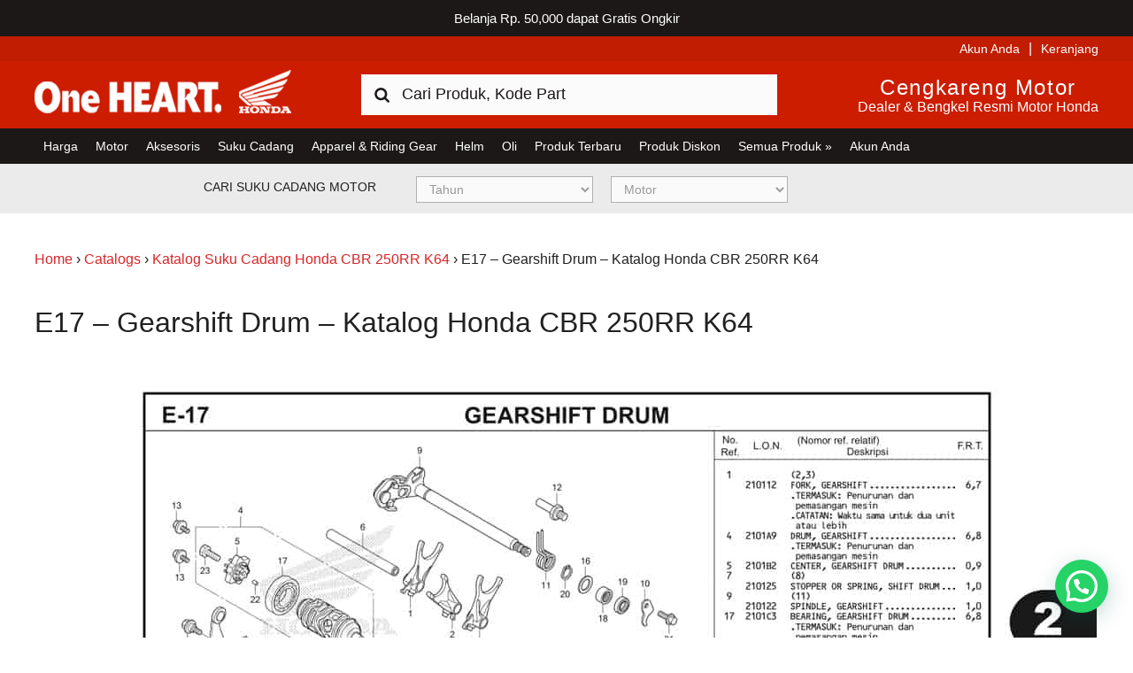

--- FILE ---
content_type: text/css; charset=UTF-8
request_url: https://www.hondacengkareng.com/wp-content/themes/honda-cengkareng/style.css?ver=1768942890
body_size: 19176
content:
/*!
	Theme Name: Honda Cengkareng
	Description: Child theme of Genesis, by <a href="http://www.billerickson.net/go/genesis">StudioPress</a>.
	Author: Bill Erickson
	Author URI: http://www.billerickson.net
	Version: 1.0.0
	Tags: black, blue, brown, gray, green, orange, pink, purple, red, silver, tan, white, yellow, dark, light, one-column, two-columns, three-columns, four-columns, left-sidebar, right-sidebar, fixed-width, flexible-width, blavatar, buddypress, custom-background, custom-colors, custom-header, custom-menu, editor-style, featured-image-header, featured-images, flexible-header, front-page-post-form, microformats, post-formats, rtl-language-support, sticky-post, theme-options, threaded-comments, translation-ready, holiday, photoblogging, seasonal
	License: GPL-2.0+
	License URI: http://www.gnu.org/licenses/gpl-2.0.html
	Template: genesis
*/
/*
HTML5 Reset
---------------------------------------------------------------------------------------------------- */
/* Baseline Normalize normalize.css v2.1.2 | MIT License | git.io/normalize
--------------------------------------------- */
article, aside, details, figcaption, figure, footer, header, hgroup, main, nav, section, summary { display: block; }

audio, canvas, video { display: inline-block; }

audio:not([controls]) { display: none; height: 0; }

[hidden] { display: none; }

html { font-family: sans-serif; -ms-text-size-adjust: 100%; -webkit-text-size-adjust: 100%; }

body { margin: 0; }

a:focus { outline: thin dotted; }

a:active, a:hover { outline: 0; }

h1 { font-size: 2em; margin: .67em 0; }

abbr[title] { border-bottom: 1px dotted; }

b, strong { font-weight: bold; }

dfn { font-style: italic; }

hr { -moz-box-sizing: content-box; box-sizing: content-box; height: 0; }

mark { background: #ff0; color: #000; }

code, kbd, pre, samp { font-family: monospace,serif; font-size: 1em; }

pre { white-space: pre-wrap; }

q { quotes: "\201C" "\201D" "\2018" "\2019"; }

small { font-size: 80%; }

sub, sup { font-size: 75%; line-height: 0; position: relative; vertical-align: baseline; }

sup { top: -0.5em; }

sub { bottom: -0.25em; }

img { border: 0; }

svg:not(:root) { overflow: hidden; }

figure { margin: 0; }

fieldset { border: 1px solid silver; margin: 0 2px; padding: .35em .625em .75em; }

legend { border: 0; padding: 0; }

button, input, select, textarea { font-family: inherit; font-size: 100%; margin: 0; }

button, input { line-height: normal; }

button, select { text-transform: none; }

button, html input[type="button"], input[type="reset"], input[type="submit"] { -webkit-appearance: button; cursor: pointer; }

button[disabled], html input[disabled] { cursor: default; }

input[type="checkbox"], input[type="radio"] { box-sizing: border-box; padding: 0; }

input[type="search"] { -webkit-appearance: textfield; -moz-box-sizing: content-box; -webkit-box-sizing: content-box; box-sizing: content-box; }

input[type="search"]::-webkit-search-cancel-button, input[type="search"]::-webkit-search-decoration { -webkit-appearance: none; }

button::-moz-focus-inner, input::-moz-focus-inner { border: 0; padding: 0; }

textarea { overflow: auto; vertical-align: top; }

table { border-collapse: collapse; border-spacing: 0; }

/* Box Sizing
--------------------------------------------- */
*, input[type="search"] { -webkit-box-sizing: border-box; -moz-box-sizing: border-box; box-sizing: border-box; }

.sharing * { -webkit-box-sizing: content-box; -moz-box-sizing: content-box; box-sizing: content-box; }

/* Float Clearing
--------------------------------------------- */
.clearfix:before, .footer-widgets:before, .nav-primary:before, .nav-secondary:before, .site-container:before, .site-footer:before, .site-header:before, .site-inner:before, .content-sidebar-wrap:before, .wrap:before, .cta:before, .testimonial:before, .product-intro-bottom:before, .product-listing:before, .home-bottom:before, .home .news-item:before, .home .featured-article:before, .home-bottom .left:before, .entry.type-testimonial:before, .entry-content:before, .top-bike:before { content: " "; display: table; }

.clearfix:after, .footer-widgets:after, .nav-primary:after, .nav-secondary:after, .site-container:after, .site-footer:after, .site-header:after, .site-inner:after, .content-sidebar-wrap:after, .wrap:after, .cta:after, .testimonial:after, .product-intro-bottom:after, .product-listing:after, .home-bottom:after, .home .news-item:after, .home .featured-article:after, .home-bottom .left:after, .entry.type-testimonial:after, .entry-content:after, .top-bike:after { clear: both; content: " "; display: table; }

/** colours **/
/** Fonts **/
.hide-on-desktop { display: none; }

/** buttons **/
/** Headings **/
/*
Defaults
---------------------------------------------------------------------------------------------------- */
/* Typographical Elements
--------------------------------------------- */
body { background: #fff; color: #212121; font-family: -apple-system, BlinkMacSystemFont, "Segoe UI", "Roboto", "Oxygen", "Ubuntu", "Helvetica Neue", Arial, sans-serif; font-size: 16px; line-height: 1.5; }

a, button, input[type="button"], input[type="reset"], input[type="submit"] { -webkit-transition: all 0.1s ease-in-out; -moz-transition: all 0.1s ease-in-out; -ms-transition: all 0.1s ease-in-out; -o-transition: all 0.1s ease-in-out; transition: all 0.1s ease-in-out; }

::-moz-selection { background: #333; color: #fff; }

::selection { background: #333; color: #fff; }

a { color: #d6272b; text-decoration: none; }

a:hover { text-decoration: underline; }

p { margin: 0 0 24px; padding: 0; }

ol, ul { margin: 0; padding: 0; }

blockquote, blockquote::before { color: #999; }

blockquote { margin: 0; padding: 24px 40px; }

blockquote::before { content: "\201C"; display: block; font-size: 30px; height: 0; left: -20px; position: relative; top: -10px; }

cite { font-style: normal; }

i[class^="dashicons-"]:before, i[class*=" dashicons-"]:before { display: inline-block; text-decoration: none; vertical-align: middle; }

/* Headings
--------------------------------------------- */
h3, h4, h5, h6 { color: #212121; font-weight: 400; line-height: 1.2; margin: 0 0 16px 0; padding: 0; }

h1 { color: #212121; font-weight: 400; line-height: 1.2; margin: 0 0 16px 0; padding: 0; font-size: 32px; font-family: -apple-system, BlinkMacSystemFont, "Segoe UI", "Roboto", "Oxygen", "Ubuntu", "Helvetica Neue", Arial, sans-serif; }

.testimonial h3, .entry-comments h3, #respond h3 { font-size: 24px; }

h1.entry-title { margin-bottom: 25px; }

h2 { color: #212121; font-weight: 400; line-height: 1.2; margin: 0 0 16px 0; padding: 0; font-size: 18px; font-weight: 600; }
h2.alt { font-size: 24px; font-weight: 400; text-transform: uppercase; }

h2.entry-title a { color: #212121; font-size: 24px; font-weight: 400; }

h3 { font-size: 18px; }

.entry-content h3 { border-bottom: 1px solid #eaeaea; }

.woocommerce-cart .entry-content h3 { border-bottom: 0 none transparent; }

h4 { font-size: 24px; font-weight: 400; color: #212121; }

.sidebar h4 { font-weight: 400; }

h5 { font-size: 18px; }

h6 { font-size: 16px; }

/* Objects
--------------------------------------------- */
embed, iframe, img, object, video { max-width: 100%; }

img { height: auto; width: auto; /* IE8 */ }

.format-gallery #gallery-1 img { border: none; }

/* Forms
--------------------------------------------- */
input, select, textarea { background: #fafafa; border: 1px solid #b0b0b0; color: #999; font-size: 14px; padding: 5px 10px; width: 100%; }

.button, .button.gform_button, .comment-reply-link, .page-template-template-cta-php .sidebar .gform_wrapper .button, button, input[type="button"], input[type="reset"], input[type="submit"] { background: #d6272b; border: none; box-shadow: none; color: #fff; cursor: pointer; font-size: 14px; font-weight: 600; padding: 5px 20px; width: auto; }

.button:hover, .button.gform_button:hover, .comment-reply-link:hover, .page-template-template-cta-php .sidebar .gform_wrapper .button:hover, button:hover, input:hover[type="button"], input:hover[type="reset"], input:hover[type="submit"] { text-decoration: none; background: #000; }

input[type="search"]::-webkit-search-cancel-button, input[type="search"]::-webkit-search-results-button { display: none; }

.button { display: inline-block; }

.button.button-large, .page-template-template-cta-php .sidebar .gform_wrapper .button { font-size: 24px; line-height: 35px; font-weight: 400; padding: 15px 25px; }

.button.button-alt, #commentform input[type="submit"], .comment-reply-link { background: #000; }

.button.button-alt:hover, #commentform input[type="submit"]:hover, .comment-reply-link:hover { background: #d6272b; }

.button.button-grey, .site-inner #gform_wrapper_22 input[type="submit"] { border: 1px solid #787878; color: #313131; font-size: 12px; font-weight: bold; text-transform: uppercase; padding: 1px 12px; background: #e9e9e9; /* Old browsers */ background: -moz-linear-gradient(top, #e9e9e9 0%, #cfcfcf 100%); /* FF3.6+ */ background: -webkit-gradient(linear, left top, left bottom, color-stop(0%, #e9e9e9), color-stop(100%, #cfcfcf)); /* Chrome,Safari4+ */ background: -webkit-linear-gradient(top, #e9e9e9 0%, #cfcfcf 100%); /* Chrome10+,Safari5.1+ */ background: -o-linear-gradient(top, #e9e9e9 0%, #cfcfcf 100%); /* Opera 11.10+ */ background: -ms-linear-gradient(top, #e9e9e9 0%, #cfcfcf 100%); /* IE10+ */ background: linear-gradient(to bottom, #e9e9e9 0%, #cfcfcf 100%); /* W3C */ filter: progid:DXImageTransform.Microsoft.gradient( startColorstr='#e9e9e9', endColorstr='#cfcfcf',GradientType=0 ); /* IE6-9 */ }

.button.button-grey.button-large, .site-inner #gform_wrapper_22 input[type="submit"] { font-size: 18px; padding: 2px 22px; }

.button.button-grey:hover, .site-inner #gform_wrapper_22 input[type="submit"]:hover { background: #cfcfcf; /* Old browsers */ background: -moz-linear-gradient(top, #cfcfcf 0%, #e9e9e9 100%); /* FF3.6+ */ background: -webkit-gradient(linear, left top, left bottom, color-stop(0%, #cfcfcf), color-stop(100%, #e9e9e9)); /* Chrome,Safari4+ */ background: -webkit-linear-gradient(top, #cfcfcf 0%, #e9e9e9 100%); /* Chrome10+,Safari5.1+ */ background: -o-linear-gradient(top, #cfcfcf 0%, #e9e9e9 100%); /* Opera 11.10+ */ background: -ms-linear-gradient(top, #cfcfcf 0%, #e9e9e9 100%); /* IE10+ */ background: linear-gradient(to bottom, #cfcfcf 0%, #e9e9e9 100%); /* W3C */ filter: progid:DXImageTransform.Microsoft.gradient( startColorstr='#cfcfcf', endColorstr='#e9e9e9',GradientType=0 ); /* IE6-9 */ }

.button.button-disabled { cursor: default; opacity: .4; }

/*
Structure and Layout
---------------------------------------------------------------------------------------------------- */
/* Site Containers
--------------------------------------------- */
.site-container { overflow: hidden; }

.wrap { margin: 0 auto; max-width: 1202px; }

.site-inner { clear: both; border-bottom: 1px solid #CBCBCB; }

.front-page .site-inner, .home .site-inner { border-bottom: 0 none transparent; }

.site-inner > .wrap { position: relative; z-index: 2; }

/* Column Widths and Positions
--------------------------------------------- */
/* Content  */
.content { padding: 0px 35px 35px 35px; float: right; width: 77.75%; /* 825/1200 */ }

.content-sidebar .content { float: right; padding-right: 0; }

.sidebar-content .content { border-left: 1px solid #cacaca; }

.full-width-content .content { width: 100%; }

/* Primary Sidebar */
.sidebar-primary { float: left; width: 21.25%; /* 375/1200 */ }

.content { width: 77.75%; }

.sidebar-content .sidebar-primary { float: left; }

.page.full-width-content .content { width: 100%; padding-left: 0; padding-right: 0; }

/* Column Classes
--------------------------------------------- */
.five-sixths, .four-fifths, .four-sixths, .one-fifth, .one-fourth, .one-half, .one-sixth, .one-third, .three-fifths, .three-fourths, .three-sixths, .two-fifths, .two-fourths, .two-sixths, .two-thirds { float: left; margin: 0 0 20px 3%; }

.one-half, .three-sixths, .two-fourths { width: 48%; }

.one-third, .two-sixths { width: 31%; }

.four-sixths, .two-thirds { width: 65%; }

.one-fourth { width: 22.5%; }

.three-fourths { width: 73.5%; }

.one-fifth { width: 17.4%; }

.two-fifths { width: 37.8%; }

.three-fifths { width: 58.2%; }

.four-fifths { width: 78.6%; }

.one-sixth { width: 14%; }

.five-sixths { width: 82%; }

.first { clear: both; margin-left: 0; }

/*
Common Classes
---------------------------------------------------------------------------------------------------- */
/* WordPress
--------------------------------------------- */
.avatar { float: left; }

.alignleft .avatar { margin-right: 24px; }

.alignright .avatar { margin-left: 24px; }

img.centered, .aligncenter { display: block; margin: 0 auto 24px; }

img.alignnone { margin-bottom: 12px; }

.alignleft { float: left; text-align: left; }

.alignright { float: right; text-align: right; }

img.alignleft, .wp-caption.alignleft { margin: 0 24px 24px 0; }

img.alignright, .wp-caption.alignright { margin: 0 0 24px 24px; }

.wp-caption-text { font-size: 14px; font-weight: 700; margin: 0; text-align: center; }

.widget_calendar table { width: 100%; }

.widget_calendar td { text-align: center; }

.wp-caption { max-width: 100%; }

/*
Plugins
---------------------------------------------------------------------------------------------------- */
/* Gravity Forms
--------------------------------------------- */
section.gform_widget .gform_wrapper .top_label input.medium { width: 100%; /* RSW: Set file upload to have 100% for testimonial */ }

.site-inner div.gform_wrapper input[type="text"], .site-inner div.gform_wrapper textarea, .site-inner div.gform_wrapper .ginput_complex label { font-size: 14px; padding: 5px 10px; }

.site-inner div.gform_wrapper .ginput_complex label { padding: 0; }

div.gform_wrapper li, div.gform_wrapper form li { margin: 16px 0 0; }

.sidebar div.gform_wrapper form .ginput_container { z-index: 0; }

.site-inner div.gform_wrapper input[type="submit"] { font-size: 14px; }

.site-container .gform_wrapper .gform_footer { padding: 0; }

/* Fixed Widget
--------------------------------------------- */
/* RSW: as of this writing I still have no way to get a custom class to the fixed widget */
section#text-10, section#text-24, section#text-25, section#text-26, section#text-28, section#text-29 { background-color: white; border-bottom: 1px solid #eaeaea; /*z-index: -1;*/ }

/*
Site Header
---------------------------------------------------------------------------------------------------- */
.site-header { padding: 5px 0; }

/* Top Menu
--------------------------------------------- */
.top-menu { background-color: #c01d02; overflow: hidden; padding: 2px 0; }
.top-menu a { color: white; }
.top-menu .menu { float: right; text-align: right; overflow: hidden; display: block; clear: both; list-style-type: none; }
.top-menu .menu li { float: left; margin-left: 10px; }
.top-menu .menu li:before { content: "|"; color: white; margin-right: 10px; }
.top-menu .menu li:first-of-type { margin-left: 0; padding-left: 0; border-left: 0 none transparent; }
.top-menu .menu li:first-of-type:before { content: ""; }
.top-menu .menu li a { font-size: 14px; }

/* Title Area
--------------------------------------------- */
.site-header .title-area { width: 290px; float: left; }
.site-header .site-title { float: left; padding: 0; margin: 5px 0 0 0; width: 290px; height: auto; }
.site-header .site-title a { background: url(images/honda-white.png) no-repeat; background-size: 100% auto; display: block; text-indent: -9999em; width: 100%; height: 52px; }

/* Widget Area
--------------------------------------------- */
.site-header { background: #cc1d00; overflow: hidden; display: block; clear: both; }
.site-header .widget-area { color: #FFF; float: right; padding-top: 0px; width: 850px; }
.site-header .cm-honda-search { float: left; width: 470px; margin: 10px 0 10px 17px; }
.site-header .search-form { background: #fbfbfb; color: #1c1818; display: inline-block; position: relative; width: 100%; padding: 11px 10px; }
.site-header .search-form ::-webkit-input-placeholder { /* WebKit, Blink, Edge */ color: #1c1818; }
.site-header .search-form :-moz-placeholder { /* Mozilla Firefox 4 to 18 */ color: #1c1818; opacity: 1; }
.site-header .search-form ::-moz-placeholder { /* Mozilla Firefox 19+ */ color: #1c1818; opacity: 1; }
.site-header .search-form :-ms-input-placeholder { /* Internet Explorer 10-11 */ color: #1c1818; }
.site-header .search-form ::-ms-input-placeholder { /* Microsoft Edge */ color: #1c1818; }
.site-header .search-form input[type="search"] { background: transparent; border: none; padding: 0 10px 0 36px; margin: 0; outline: none; color: #1c1818; font-size: 18px; }
.site-header .search-form input[type="submit"] { background: url(images/search.png) no-repeat; border: none; margin: 0; padding: 0; position: absolute; top: 15px; left: 15px; width: 20px; height: 20px; text-indent: -9999px; }
.site-header .product-search .search-form input[type="submit"] { text-indent: -9999px; }
.site-header .cm-site-description { float: right; margin-top: 15px; }
.site-header .cm-site-description .site-description { display: block; width: 100%; clear: both; text-align: center; color: white; font-size: 24px; margin-bottom: 0px; font-weight: 100; letter-spacing: .1rem; line-height: .85em; }
.site-header .cm-site-description .second-description { font-size: 16px; font-weight: 100; padding-bottom: 0; margin-bottom: 0; }

/*
Site Navigation
---------------------------------------------------------------------------------------------------- */
.genesis-nav-menu { clear: both; color: #999; font-size: 13px; font-weight: 700; letter-spacing: 1px; line-height: 1.5; margin: 0; padding: 0; width: 100%; }
.genesis-nav-menu .menu-item { float: left; display: inline-block; margin: 0; padding: 0; text-align: center; }
.genesis-nav-menu a { border: none; color: #fff; display: block; font-size: 16px; font-weight: 400; line-height: 24px; padding: 10px 18px 0 18px; position: relative; }
.genesis-nav-menu a:hover { background: #1c1818; color: #b1b1b1; }
.genesis-nav-menu .current-menu-item > a, .genesis-nav-menu .current-menu-item > a:hover, .genesis-nav-menu .sub-menu a:hover { background: #f9f9f9; text-decoration: none; }
.genesis-nav-menu .menu-item-has-children:after { border-style: solid; border-width: 0.15em 0.15em 0 0; content: ''; display: inline-block; height: 0.45em; left: 3.15em; position: relative; top: -1.3em; transform: rotate(135deg); vertical-align: top; width: 0.45em; color: white; }
.genesis-nav-menu .menu-item-has-children .menu-item-has-children:after { display: none; }
.genesis-nav-menu .menu-item:hover { position: static; }
.genesis-nav-menu .menu-item:hover > .sub-menu { left: auto; opacity: 1; }
.genesis-nav-menu > .first > a { padding-left: 0; }
.genesis-nav-menu > .last > a { padding-right: 0; }
.genesis-nav-menu > .right { display: inline-block; float: right; list-style-type: none; padding: 28px 0; text-transform: uppercase; }
.genesis-nav-menu > .right > a { display: inline; padding: 0; }
.genesis-nav-menu > .rss > a { margin-left: 48px; }
.genesis-nav-menu > .search { padding: 14px 0 0; }

.nav-primary, .menu-mobile { background: #1c1818; }

.menu-mobile { display: none; }

/* mega menu */
body #mega-menu-wrap-primary { background-color: #1c1818; }
body #mega-menu-wrap-primary .mega-menu-toggle { text-align: left; }
body #mega-menu-wrap-primary #mega-menu-primary > li.mega-menu-megamenu > ul.mega-sub-menu > li.mega-menu-item.mega-honda-main-subtitle { color: #303030; border-bottom: 1px solid #cccccc; }
body #mega-menu-wrap-primary #mega-menu-primary > li.mega-menu-megamenu > ul.mega-sub-menu > li.mega-menu-item.mega-honda-main-subtitle a.mega-menu-link { color: #303030; }
body #mega-menu-wrap-primary #mega-menu-primary > li.mega-menu-item-has-children > a.mega-menu-link:after { content: "\f347"; }
body #mega-menu-wrap-primary #mega-menu-primary > li.mega-menu-megamenu > ul.mega-sub-menu { border: 1px solid #b1b1b1; border-top: 0 none transparent; padding-left: 20px; padding-right: 20px; }
body #mega-menu-wrap-primary #mega-menu-primary > li.mega-menu-megamenu > ul.mega-sub-menu > li.mega-menu-item li.mega-menu-item > a.mega-menu-link { font-size: 16px; }
body #mega-menu-wrap-primary #mega-menu-primary > li.mega-menu-megamenu > ul.mega-submenu > li.mega-menu-item ul.mega-submenu > li.mega-menu-item a.mega-menu-link { font-size: 14px; }
body #mega-menu-wrap-primary #mega-menu-primary > li.mega-menu-megamenu > ul.mega-sub-menu > li.mega-menu-item.mega-honda-menu-title > a.mega-menu-link { color: #cc1d00; font-weight: 700; }
body #mega-menu-wrap-primary #mega-menu-primary > li.mega-menu-megamenu > ul.mega-sub-menu > li.mega-menu-item.mega-honda-holder > a.mega-menu-link { display: none; }
body #mega-menu-wrap-primary #mega-menu-primary > li.mega-menu-megamenu > ul.mega-sub-menu > li.mega-menu-item.mega-honda-holder li.mega-menu-item > a.mega-menu-link { color: #cc1d00; font-weight: 700; }
body #mega-menu-wrap-primary #mega-menu-primary li.mega-honda-item-red a { color: #cc1d00 !important; }
body #mega-menu-wrap-primary #mega-menu-primary li.mega-honda-item-grey a { color: #666 !important; }
body #mega-menu-wrap-primary #mega-menu-primary > li.mega-menu-item.mega-current-menu-item > a.mega-menu-link, body #mega-menu-wrap-primary #mega-menu-primary > li.mega-menu-item > a.mega-menu-link:hover { background: #c01d02; }

/*
Content Area
---------------------------------------------------------------------------------------------------- */
.cta, .testimonial, .product-intro-bottom { background: #f4f4f4; padding: 35px 35px 11px; }

.cta.has-button, .testimonial.has-button { position: relative; min-height: 100px; padding-right: 280px; }

.cta .button, .testimonial .button { position: absolute; top: 50px; right: 40px; }

.cta p.has-button, .testimonial p.has-button { padding: 0; margin: 0; }

.cta h3 { color: #464646; font-size: 30px; /*text-transform: uppercase;*/ }

.cta p { color: #464646; font-size: 18px; }

.entry-content .featured-image { margin: 0 -35px 35px -35px; }

.testimonial { /*z-index: 2;*/ /* Make it on top of fixed widget sidebar */ }

.testimonial .testimonial-banner { float: left; margin: -20px 60px 20px 0; }

.testimonial h4 { color: #161616; font-weight: 700; margin-top: 20px; text-transform: uppercase; }

.testimonial p { font-size: 18px; margin: 0; }

.logo-rotator-wrapper { padding: 50px 20px 65px; /*z-index: 2;*/ /* Make it on top of fixed widget sidebar */ }

.logo-rotator-wrapper h4 { color: #999; font-size: 24px; font-weight: 400; padding-bottom: 30px; text-align: center; }

.woocommerce.archive .content .breadcrumb { display: none; }

.content .archive-description { display: none; }

.breadcrumb { margin: 40px 0; }

.breadcrumb .right { float: right; }

.gallery-item img { border: none !important; }

/* Entries
--------------------------------------------- */
.entry { margin-bottom: 20px; }

.entry-content .attachment a, .entry-content .gallery a { border: none; }

.entry-content ol, .entry-content p, .entry-content ul, .quote-caption { margin-bottom: 26px; }

.entry-content ol li, .entry-content ul li { margin-left: 40px; }

.entry-content ol li { list-style-type: decimal; }

.entry-content ul li { list-style-type: disc; }

.entry-content ol ol, .entry-content ul ul, .entry-content .wp-caption p { margin-bottom: 0; }

.entry-meta { clear: both; }

.entry-header .entry-meta { margin-bottom: 24px; }

.entry-footer .entry-meta { border-top: 1px solid #eaeaea; border-bottom: 1px solid #eaeaea; overflow: hidden; padding: 10px 0; }

.entry-footer .entry-meta .entry-comments-link { background: url(images/icon-comments.png) no-repeat left center; padding-left: 30px; }

.entry-footer .entry-meta .entry-categories, .entry-footer .entry-meta .entry-terms { background: url(images/icon-categories.png) no-repeat left center; padding-left: 25px; }

.entry-footer .entry-meta .entry-categories { float: right; }

.promotion, .alert { background: #d8d8d8 url(images/promotion-bg.jpg); padding: 15px; margin-bottom: 30px; }

.promotion p { background: url(images/icon-clock.png) no-repeat left center; font-size: 18px; line-height: 36px; padding-left: 45px; margin: 0; }

.alert p { font-size: 18px; line-height: 36px; padding-left: 45px; margin: 0; }

.sharing { padding-bottom: 40px; padding-top: 20px; }

.fb_iframe_widget iframe { max-width: none; }

hr { background: #e1e1e1; height: 1px; border: none; width: 100%; clear: both; overflow: hidden; }

a.finance { background: url(images/icon-pencil.png) no-repeat left center; padding-left: 26px; }

/* Entry Navigation
--------------------------------------------- */
.pagination { margin: 10px 0; }

.pagination li { border-left: 1px solid #ccc; display: inline; padding-left: 8px; margin-left: 5px; }

.pagination li:first-child { border-left: 0; padding-left: 0; margin-left: 0; }

.pagination li.active a { color: #000; }

/* Comments
--------------------------------------------- */
.ping-list, #comments, #respond { margin-bottom: 40px; }

#comments .comment-author { margin: 0; }

#respond input[type="email"], #respond input[type="text"], #respond input[type="url"] { width: 50%; }

#respond label { display: block; margin-right: 12px; }

.comment-list li, .ping-list li { list-style-type: none; margin-top: 14px; }

.comment-list li li { margin: 14px 0 0 20px; }

li.comment article { background: #f8f8f8; min-height: 140px; padding: 20px 20px 20px 128px; position: relative; }

.comment .avatar { position: absolute; top: 20px; left: 20px; }

.comment p { margin-bottom: 35px; }

#comments p.comment-meta a { color: #000; }

.byuser > article { border-left: 6px solid #2b2b2b; }

.comment-reply-link { position: absolute; bottom: 0; right: 0; }

.form-allowed-tags { background: #f5f5f5; font-size: 14px; padding: 24px; }

/* Hide comment field from comment submission */
p.comment-form-url { display: none; }

div.comment-content { overflow-wrap: break-word; }

/* Better Recent Comments
--------------------------------------------- */
.brcwp_widget ul.better-recent-comments li div.better-recent-comments-text { color: #888; padding: 10px 5px 10px 10px; }

.brcwp_widget ul.better-recent-comments li { background: #ffffff; padding: 0; }

.brcwp_widget ul.better-recent-comments li a { color: #d6272b; }

/* WooDiscuz
--------------------------------------------- */
#tab-wpc_comment_tab #woopcomm .wpc-comment-label { background: #707070; }

#tab-wpc_comment_tab #woopcomm .wpc-comment-footer a, #tab-wpc_comment_tab #woopcomm .wpc-reply-link { color: #d6272b; }

#tab-wpc_comment_tab #woopcomm .wpc-comment-author a, #tab-wpc_comment_tab #woopcomm .wpc-comment-author { color: #151515; }

#tab-wpc_comment_tab #woopcomm input.button.alt { background: #d6272b; font-size: 24px; line-height: 35px; font-weight: 400; padding: 15px 25px; color: white; }

#tab-wpc_comment_tab #woopcomm input.button.alt:hover { background: #000; text-decoration: none; color: white; }

/* WooCommerce Review Tab
--------------------------------------------- */
.woocommerce #review_form #respond .form-submit input { background: #d6272b; font-size: 24px; line-height: 35px; font-weight: 400; padding: 15px 25px; color: white; }

.woocommerce #review_form #respond .form-submit input:hover { background: #000; text-decoration: none; color: white; }

/* Wistia
--------------------------------------------- */
div.wistia_embed div.wistia_socialbar { overflow: visible !important; }

/*
Sidebars
---------------------------------------------------------------------------------------------------- */
.sidebar { display: block; z-index: 1; }
.sidebar .widget { border-top: 1px solid #eaeaea; padding: 30px 40px 30px 0px; }
.sidebar p:last-child { margin: 0; }
.sidebar ul { margin: 0 0 20px; }
.sidebar ul li { padding: 0 0 0 15px; margin-bottom: 6px; background: url(images/bullet.jpg) no-repeat 0 9px; list-style-type: none; }
.sidebar .gform_wrapper ul li { background: none; padding: 0; }
.sidebar .widget:first-child { border-top: 0; }

.faq-widget-areas ul li { background: url(images/bullet.jpg) no-repeat 0 9px; list-style-type: none; margin-bottom: 6px; padding: 0 0 0 15px; word-wrap: break-word; }

.entry-content .faq-widget-areas ul li { margin-left: 10px; }

.sidebar ul li a, .faq-widget-areas ul li a { color: #000; }

.sidebar ul > li:last-child { margin-bottom: 0; }

/*
Primary Store Sidebars
---------------------------------------------------------------------------------------------------- */
.woocommerce .sidebar .widget_product_categories li { background-image: none; padding-bottom: 5px; }
.woocommerce .sidebar .widget_product_categories li span:after { content: '>'; margin: 0 10px 0 5px; color: #d6272b; font-weight: bold; }
.woocommerce .sidebar .widget_product_categories li.current-cat-parent > span:after { content: '>'; margin: 0 10px 0 5px; color: #d6272b; }
.woocommerce .sidebar .widget_product_categories li.current-cat span:after, .woocommerce .sidebar .widget_product_categories li.current-cat-parent > span:after { -webkit-transform: rotate(90deg); -moz-transform: rotate(90deg); -o-transform: rotate(90deg); -ms-transform: rotate(90deg); transform: rotate(90deg); color: black; display: inline-block; }
.woocommerce .sidebar .widget_product_categories li .children { padding-left: 10px; }
.woocommerce .sidebar .widget_product_categories li .children li span:after { display: none; }
.woocommerce .sidebar .widget_product_categories li .children li a:before { content: '- '; }

.woocommerce .sidebar .widget_product_categories li a, .woocommerce .sidebar .widget_product_categories li .count { color: #d6272b; }

.woocommerce .sidebar .widget_product_categories li.current-cat a, .woocommerce .sidebar .widget_product_categories li.current-cat .count, .woocommerce .sidebar .widget_product_categories li.current-cat-parent a, .woocommerce .sidebar .widget_product_categories li.current-cat-parent .count { color: black; }

.woocommerce .sidebar .widget_product_categories li.current-cat .current-cat a, .woocommerce .sidebar .widget_product_categories li.current-cat .current-cat .count, .woocommerce .sidebar .widget_product_categories li.current-cat-parent .current-cat a, .woocommerce .sidebar .widget_product_categories li.current-cat-parent .current-cat .count { color: black; }

.woocommerce .sidebar .widget_product_categories li.current-cat .children, .woocommerce .sidebar .widget_product_categories li.current-cat-parent .children { margin-bottom: 0; }

.woocommerce .sidebar .widget_product_categories li.current-cat li a, .woocommerce .sidebar .widget_product_categories li.current-cat li .count, .woocommerce .sidebar .widget_product_categories li.current-cat-parent li a, .woocommerce .sidebar .widget_product_categories li.current-cat-parent li .count { color: #d6272b; }

.honda-featured-categories { padding: 40px 0; background-color: #f9f9f9; }

/*
Primary Store Sidebars
---------------------------------------------------------------------------------------------------- */
.sidebar.sidebar-primary { border-right: 1px solid #CBCBCB; padding-top: 10px; }

/*
Home bottom
---------------------------------------------------------------------------------------------------- */
.home-bottom { padding-bottom: 90px; }

/*

Default Widgets
---------------------------------------------------------------------------------------------------- */
.widget .widget-title { text-transform: uppercase; border-bottom: 1px solid #CBCBCB; padding-bottom: 10px; }

/*

Featured Post Widget
---------------------------------------------------------------------------------------------------- */
.widget_recent_articles li { overflow: hidden; margin: 0; width: 100%; list-style-type: none; }

.widget_recent_articles .entry-image { float: left; display: block; width: 80px; margin: 0 15px 15px 0; }

.widget_recent_articles p.entry-title { margin: 0 0 5px; }

.widget_recent_articles p.entry-comments { clear: none; font-size: 14px; }

/*
Reviews Widget
---------------------------------------------------------------------------------------------------- */
.widget_reviews p { margin-bottom: 10px; }

.widget_reviews .rating { margin: 4px; }

.widget_reviews .title { font-weight: 700; }

.widget_reviews .recent-review { padding-bottom: 20px; }

/*
Comment Count Widget (RSW Custom Functionality)
---------------------------------------------------------------------------------------------------- */
.comment-count p { font-size: 18px; }

.comment-count p .num { color: #f00001; font-weight: 600; }

/*
Social Icons
---------------------------------------------------------------------------------------------------- */
.widget_socials .social-icon { display: inline-block; height: 28px; margin-right: 8px; text-indent: -9999em; width: 28px; }

.widget_socials .twitter { background: url(images/social.png) no-repeat; }

.widget_socials .facebook { background: url(images/social.png) no-repeat -40px 0; }

.widget_socials .gplus { background: url(images/social.png) no-repeat -79px 0; }

.widget_socials .youtube { background: url(images/social.png) no-repeat -121px 0; }

/*
Footer Widgets
---------------------------------------------------------------------------------------------------- */
.footer-widgets { background: #111111; color: #fff; clear: both; padding: 40px 0; }
.footer-widgets ul, .footer-widgets ol { list-style-type: none; }
.footer-widgets .widget-area { float: left; width: 25%; padding: 0 1%; min-height: 450px; }
.footer-widgets .widget-area.footer-widgets-1 { padding-left: 0; }
.footer-widgets .widget-area.footer-widgets-4 { padding-right: 0; }
.footer-widgets h4, .footer-widgets .widget-title { color: #fff; margin: 0 0px 15px; padding: 15px 20px 10px 0px; font-size: 16px; text-transform: uppercase; border-bottom: 0 none transparent; }
.footer-widgets a { color: #FFF; }
.footer-widgets a:hover, .footer-widgets a:active { color: #CCC; }

/*
Footer Widgets
---------------------------------------------------------------------------------------------------- */
.honda-popular-products .widget-wrap { padding: 0 50px; }

.footer-widgets .widget { margin-bottom: 24px; }

.footer-widgets .right { float: right; }

.sidebar .widget.woocommerce.widget_top_rated_products li { background-image: none; }

.sidebar .widget.woocommerce.widget_top_rated_products .star-rating { margin-top: 6px; }

.sidebar .widget.woocommerce.widget_top_rated_products .amount { color: black; margin-top: 10px; display: block; }

.sidebar .widget.woocommerce.widget_top_rated_products .product-title { font-weight: 400; }

.sidebar .widget.woocommerce.widget_recent_reviews li { background-image: none; }

.sidebar .widget.woocommerce.widget_recent_reviews .star-rating { margin-top: 6px; }

.sidebar .widget.woocommerce.widget_recent_reviews .reviewer { margin-top: 10px; display: block; }

.sidebar .widget.woocommerce.widget_recent_reviews .product-title { font-weight: 400; }

/*
Footer Widgets
---------------------------------------------------------------------------------------------------- */
.honda-parts-covers-row { width: 100%; overflow: hidden; padding-top: 40px; padding-bottom: 40px; }
.honda-parts-covers-row .widget { width: 48%; float: left; margin-left: 4%; }
.honda-parts-covers-row .widget:first-of-type { margin-left: 0; }

/*
Featured Catogories
---------------------------------------------------------------------------------------------------- */
.widget.widget_sfn_woo_feat_cat_images_widget .widget-title { text-align: center; margin: 0 0 40px 0; text-transform: uppercase; font-size: 24px; border-bottom: 0 none transparent; }
.widget.widget_sfn_woo_feat_cat_images_widget .sfn-featured-cats-listing { display: block; clear: both; }
.widget.widget_sfn_woo_feat_cat_images_widget .sfn-single-featured-category { width: 18%; display: inline-block; vertical-align: top; margin-right: 2.5%; height: 310px; overflow: hidden; }
.widget.widget_sfn_woo_feat_cat_images_widget .sfn-single-featured-category h4 { text-align: center; font-size: 14px; margin-top: 15px; }
.widget.widget_sfn_woo_feat_cat_images_widget .sfn-single-featured-category a { color: #303030; text-transform: uppercase; font-size: 14px; }
.widget.widget_sfn_woo_feat_cat_images_widget .sfn-single-featured-category:nth-child(5n+5) { margin-right: 0; }

.site-footer { display: none; }

/*
Blog Archive
---------------------------------------------------------------------------------------------------- */
.first-post { margin-top: 60px; }

.blog .post .archive-image, .archive .post .archive-image, .tax-faq-category .archive-image { padding-right: 30px; width: 30.463576159%; /*230/755*/ float: left; }

.blog .post .entry-header, .archive .post .entry-header, .tax-faq-category .entry-header, .blog .post .entry-content, .archive .post .entry-content, .tax-faq-category .entry-content { width: 69.536423841%; float: right; }

.blog .post .entry-footer, .archive .post .entry-footer, .tax-faq-category .entry-footer { width: 100%; clear: both; overflow: hidden; }

#respond p#ns-checkbox label { display: inline !important; }

respond p#ns-checkbox label { display: inline !important; }

/*
CTA Template
---------------------------------------------------------------------------------------------------- */
.page-template-template-cta-php.content-sidebar .content { border: none; width: 50%; }

.page-template-template-cta-php .sidebar-primary { border: none; }

.page-template-template-cta-php .cta-page-title { display: none; padding: 20px 35px; text-align: center; }

.page-template-template-cta-php .cta-page-title h2 { background: #fff; font-size: 36px; font-weight: 400; line-height: 1.5; text-transform: uppercase; }

.cta-page-title .gform_wrapper { background: #f4f4f4; padding: 30px; border-top: 1px solid #cacaca; border-bottom: 1px solid #cacaca; }

.cta-page-title .gform_wrapper input[type="submit"] { width: 100%; padding-top: 10px; padding-bottom: 10px; }

.page-template-template-cta-php .cta-page-title .content { padding-top: 0; }

.page-template-template-cta-php .sidebar { padding: 35px 35px 0 0; width: 50%; }

.page-template-template-cta-php .sidebar p { font-size: 24px; line-height: 1.3; }

.page-template-template-cta-php .sidebar .gform_wrapper { background: #fafafa url(images/form-wing.png) no-repeat right bottom; border: 1px solid #fff; padding: 35px; -webkit-box-shadow: 2px 2px 3px 2px rgba(100, 100, 100, 0.3); box-shadow: 2px 2px 3px 2px rgba(100, 100, 100, 0.3); }

.page-template-template-cta-php .sidebar .gform_wrapper h3.gform_title { margin: 0 0 10px; font-size: 30px; font-weight: 400; text-transform: uppercase; }

.page-template-template-cta-php .sidebar .gform_wrapper .gform_heading { margin: 0; }

.page-template-template-cta-php .sidebar .gform_wrapper .gform_description { display: block; line-height: 1.4; }

.page-template-template-cta-php .sidebar .gform_wrapper .gform_body input, .page-template-template-cta-php .sidebar .gform_wrapper .gform_body textarea { background: #fff; border: none; color: #212121; -webkit-box-shadow: inset 2px 2px 3px 2px rgba(100, 100, 100, 0.3); box-shadow: inset 2px 2px 3px 2px rgba(100, 100, 100, 0.3); }

.page-template-template-cta-php .gform_wrapper .left_label .gfield_label { display: block !important; }

/*
Gravity Form
---------------------------------------------------------------------------------------------------- */
#gform_wrapper_29 { background: #fafafa url(images/form-wing.png) no-repeat right bottom; border: 1px solid #fff; padding: 35px; -webkit-box-shadow: 2px 2px 3px 2px rgba(100, 100, 100, 0.3); box-shadow: 2px 2px 3px 2px rgba(100, 100, 100, 0.3); }

#gform_wrapper_29 h3.gform_title { margin: 0 0 10px; font-size: 30px; font-weight: 400; text-transform: uppercase; }

#gform_wrapper_29 .gform_heading { margin: 0; }

#gform_wrapper_29 .gform_description { display: block; line-height: 1.4; }

#gform_wrapper_29 .gform_body input, #gform_wrapper_29 .gform_body textarea { background: #fff; border: none; color: #212121; -webkit-box-shadow: inset 2px 2px 3px 2px rgba(100, 100, 100, 0.3); box-shadow: inset 2px 2px 3px 2px rgba(100, 100, 100, 0.3); }

#gform_wrapper_29 .left_label .gfield_label { display: block !important; }

.top-categories { padding-top: 60px; padding-bottom: 20px; display: block; clear: both; overflow: hidden; }
.top-categories .top-cat-left { width: 23%; float: left; margin-right: 2%; }
.top-categories .top-cat-left .widget-title, .top-categories .top-cat-left .widgettitle { text-transform: uppercase; border-bottom: 1px solid #CCC; font-size: 24px; }
.top-categories .top-cat-left .widget_nav_menu { margin-bottom: 40px; }
.top-categories .top-cat-left .widget_nav_menu ul li { list-style-type: none; }
.top-categories .top-cat-right { width: 75%; float: right; }

/*
Testimonials
---------------------------------------------------------------------------------------------------- */
.page-template-template-testimonials-php h1 { border-bottom: 1px solid #eaeaea; padding-bottom: 10px; margin-bottom: 20px; }

.page-template-template-testimonials-php .has-thumbnail .thumbnail { float: left; width: 17.21854%; /* 130/755 */ }

.page-template-template-testimonials-php .has-thumbnail .thumbnail img { background: #fff; padding: 3px; -webkit-box-shadow: 0px 0px 3px 3px rgba(100, 100, 100, 0.2); box-shadow: 0px 0px 3px 3px rgba(100, 100, 100, 0.2); }

.page-template-template-testimonials-php .has-thumbnail .entry-content { width: 80%; float: right; }

.page-template-template-testimonials-php .entry-content { background: url(images/quote.png) no-repeat; padding-left: 50px; }

.page-template-template-testimonials-php .entry-content .title { font-size: 18px; }

/*
Product
---------------------------------------------------------------------------------------------------- */
.motor-variants { border: 1px solid #cacaca; border-top-width: 0; padding: 35px; overflow: hidden; }

.motor-variants h2 { font-size: 24px; font-weight: 400; margin-top: 20px; margin-bottom: 30px; }

.product-intro-top { border: 1px solid #cacaca; border-top-width: 0; padding: 35px; overflow: hidden; }

.product-intro-top .image { float: left; width: 55.309734513%; /* 625/1130 */ }

.product-intro-top .video { float: right; overflow-x: hidden; overflow-y: visible; width: 42.03539823%; /* 475/1130 */ }

.product-intro-top .image h2, .product-intro-top .video h2 { font-size: 24px; font-weight: 400; }

.product-intro-bottom p { font-size: 16px; font-weight: 600; line-height: 32px; }

.product-intro-bottom .price, .product-intro-bottom .time { display: inline-block; line-height: 32px; padding: 0 20px 0 35px; }

.product-intro-bottom .price { background: url(images/icon-tag.png) no-repeat; }

.product-intro-bottom .time { background: url(images/icon-clock-red.png) no-repeat; }

.product-listing { padding: 0 35px 30px; margin: 0 -35px 30px; border-bottom: 1px solid #eaeaea; }

.product-listing h2 { font-size: 24px; text-align: center; margin-bottom: 50px; }

.product-listing .product { width: 25%; float: left; text-align: center; margin-bottom: 60px; }

.product-listing .product p { margin-bottom: 10px; }

.review-summary { background: #f5f5f5; padding: 25px; overflow: hidden; width: 100%; }

.review-summary .header-left { float: left; width: 59.259259259%; }

.review-summary .header-right { float: left; width: 40.740740741%; }

.review-summary h2 { font-size: 24px; font-weight: 600; margin: 0; }

.review-summary .desc { color: #d40908; font-weight: bold; margin-bottom: 10px; }

.review-summary .overall-rating { margin-bottom: 10px; }

.review-summary .helpful { font-size: 10px; }

.review-summary .rating-graph { font-size: 12px; text-align: right; }

.review-summary hr { margin-bottom: 24px; }

.review-summary .review-entry:last-of-type { border-bottom: 0; }

/*
Tables, from Twitter Bootstrap
---------------------------------------------------------------------------------------------------- */
/* Tables
--------------------------------------------- */
table { max-width: 100%; background-color: transparent; border-collapse: collapse; border-spacing: 0; }

.table { width: 100%; margin-bottom: 20px; }

.table th, .table td { padding: 8px; line-height: 20px; text-align: left; vertical-align: top; border-top: 1px solid #ddd; }

.table th { font-weight: bold; }

.table thead th { vertical-align: bottom; }

.table caption + thead tr:first-child th, .table caption + thead tr:first-child td, .table colgroup + thead tr:first-child th, .table colgroup + thead tr:first-child td, .table thead:first-child tr:first-child th, .table thead:first-child tr:first-child td { border-top: 0; }

.table tbody + tbody { border-top: 2px solid #ddd; }

.table .table { background-color: #fff; }

.table-condensed th, .table-condensed td { padding: 4px 5px; }

.table-bordered { border: 1px solid #ddd; border-collapse: separate; *border-collapse: collapse; border-left: 0; -webkit-border-radius: 4px; -moz-border-radius: 4px; border-radius: 4px; }

.table-bordered th, .table-bordered td { border-left: 1px solid #ddd; }

.table-bordered caption + thead tr:first-child th, .table-bordered caption + tbody tr:first-child th, .table-bordered caption + tbody tr:first-child td, .table-bordered colgroup + thead tr:first-child th, .table-bordered colgroup + tbody tr:first-child th, .table-bordered colgroup + tbody tr:first-child td, .table-bordered thead:first-child tr:first-child th, .table-bordered tbody:first-child tr:first-child th, .table-bordered tbody:first-child tr:first-child td { border-top: 0; }

.table-bordered thead:first-child tr:first-child > th:first-child, .table-bordered tbody:first-child tr:first-child > td:first-child, .table-bordered tbody:first-child tr:first-child > th:first-child { -webkit-border-top-left-radius: 4px; -moz-border-radius-topleft: 4px; border-top-left-radius: 4px; }

.table-bordered thead:first-child tr:first-child > th:last-child, .table-bordered tbody:first-child tr:first-child > td:last-child, .table-bordered tbody:first-child tr:first-child > th:last-child { -webkit-border-top-right-radius: 4px; -moz-border-radius-topright: 4px; border-top-right-radius: 4px; }

.table-bordered thead:last-child tr:last-child > th:first-child, .table-bordered tbody:last-child tr:last-child > td:first-child, .table-bordered tbody:last-child tr:last-child > th:first-child, .table-bordered tfoot:last-child tr:last-child > td:first-child, .table-bordered tfoot:last-child tr:last-child > th:first-child { -webkit-border-bottom-left-radius: 4px; -moz-border-radius-bottomleft: 4px; border-bottom-left-radius: 4px; }

.table-bordered thead:last-child tr:last-child > th:last-child, .table-bordered tbody:last-child tr:last-child > td:last-child, .table-bordered tbody:last-child tr:last-child > th:last-child, .table-bordered tfoot:last-child tr:last-child > td:last-child, .table-bordered tfoot:last-child tr:last-child > th:last-child { -webkit-border-bottom-right-radius: 4px; -moz-border-radius-bottomright: 4px; border-bottom-right-radius: 4px; }

.table-bordered tfoot + tbody:last-child tr:last-child td:first-child { -webkit-border-bottom-left-radius: 0; -moz-border-radius-bottomleft: 0; border-bottom-left-radius: 0; }

.table-bordered tfoot + tbody:last-child tr:last-child td:last-child { -webkit-border-bottom-right-radius: 0; -moz-border-radius-bottomright: 0; border-bottom-right-radius: 0; }

.table-bordered caption + thead tr:first-child th:first-child, .table-bordered caption + tbody tr:first-child td:first-child, .table-bordered colgroup + thead tr:first-child th:first-child, .table-bordered colgroup + tbody tr:first-child td:first-child { -webkit-border-top-left-radius: 4px; -moz-border-radius-topleft: 4px; border-top-left-radius: 4px; }

.table-bordered caption + thead tr:first-child th:last-child, .table-bordered caption + tbody tr:first-child td:last-child, .table-bordered colgroup + thead tr:first-child th:last-child, .table-bordered colgroup + tbody tr:first-child td:last-child { -webkit-border-top-right-radius: 4px; -moz-border-radius-topright: 4px; border-top-right-radius: 4px; }

.table-striped tbody > tr:nth-child(odd) > td, .table-striped tbody > tr:nth-child(odd) > th { background-color: #f9f9f9; }

.table-hover tbody tr:hover > td, .table-hover tbody tr:hover > th { background-color: #f5f5f5; }

.table-orange th { background: #f8a300; color: #fff; font-size: 18px; font-weight: 400; }

.table-credit-desktop-with-discount tbody td:nth-of-type(2) { background: #fff2c7; }

.table-credit-desktop-no-discount tbody td:nth-of-type(1) { background: #fff2c7; }

/* The first column of the first row is the bike name so we keep the background to none */
.table-credit-desktop-no-discount tbody tr:nth-of-type(1) td:nth-of-type(1) { background: none; }

.table-cash-mobile tr.table-cash-mobile-header { text-transform: uppercase; background: #f8a300; color: #fff; }

.table-cash-mobile tr.table-cash-mobile-header td { text-align: center; }

.table-credit-mobile-no-discount tbody tr:nth-of-type(12n+1), .table-credit-mobile-no-discount tbody tr:nth-of-type(12n+2), .table-credit-mobile-no-discount tbody tr:nth-of-type(12n+3), .table-credit-mobile-no-discount tbody tr:nth-of-type(12n+4), .table-credit-mobile-no-discount tbody tr:nth-of-type(12n+5), .table-credit-mobile-no-discount tbody tr:nth-of-type(12n+6) { background: #eeeeee; }

.table-credit-mobile-with-discount tbody tr:nth-of-type(14n+1), .table-credit-mobile-with-discount tbody tr:nth-of-type(14n+2), .table-credit-mobile-with-discount tbody tr:nth-of-type(14n+3), .table-credit-mobile-with-discount tbody tr:nth-of-type(14n+4), .table-credit-mobile-with-discount tbody tr:nth-of-type(14n+5), .table-credit-mobile-with-discount tbody tr:nth-of-type(14n+6), .table-credit-mobile-with-discount tbody tr:nth-of-type(14n+7) { background: #eeeeee; }

.wpDataTablesWrapper table.wpDataTable tr.odd td.yellow-dp, .wpDataTablesWrapper table.wpDataTable tr.even td.yellow-dp { background-color: #fff2c7; }

/*
FAQ
---------------------------------------------------------------------------------------------------- */
.page-template-template-faq-php .content .search-form, .tax-faq-category .content .search-form { background: #f8f8f8; border: 1px solid #b3b3b3; margin-bottom: 30px; padding: 35px 170px 35px 25px; position: relative; }

.page-template-template-faq-php .content .search-form input[type="search"], .tax-faq-category .content .search-form input[type="search"] { background: #fff; outline: none; padding: 10px 20px; width: 100%; -webkit-box-shadow: inset 2px 2px 3px 2px rgba(100, 100, 100, 0.2); box-shadow: inset 2px 2px 3px 2px rgba(100, 100, 100, 0.2); }

.page-template-template-faq-php .content .search-form input[type="submit"], .tax-faq-category .content .search-form input[type="submit"] { font-size: 18px; font-weight: 400; padding: 8px 40px 9px; position: absolute; top: 35px; right: 25px; }

h1.faq-category { background: url(images/icon-categories.png) no-repeat left center; border-bottom: 1px solid #e1e1e1; padding: 0 0 10px 30px; }

.page-template-template-faq-php h2.entry-title a { font-size: 18px; font-weight: 600; }

.page-template-template-faq-php .type-faq, .tax-faq-category .type-faq, .search-results .entry { border-bottom: 1px solid #e1e1e1; }

.search-results h1.archive-title { margin-bottom: 50px; }

.search-results h2 a { color: #f00001; }

.faq-category-listing { border-bottom: 1px solid #e1e1e1; overflow: hidden; width: 100%; }

.faq-category-listing .faq-category { padding: 10px 15px 0; }

.faq-category-listing h2 a { background: url(images/icon-folder.png) no-repeat left center; padding-left: 30px; color: #2a2a2a; }

.faq-category-listing h2 a:hover { color: #f00001; text-decoration: none; }

.faq-category-listing p { font-size: 12px; line-height: 15px; margin: 0; }

.page-template-template-faq-php .content h4 { font-size: 24px; font-weight: 400; }

.faq-widget-areas { background: url(images/dot.png) repeat-y center top; }

.faq-widget-areas .left, .faq-widget-areas .right { width: 50%; float: left; padding: 50px 35px 50px 0; }

.faq-widget-areas .right { padding: 50px 0 50px 35px; }

/*
Home
---------------------------------------------------------------------------------------------------- */
.home-header { background: #232323; color: #fff; font-size: 18px; line-height: 1.33; padding: 60px 0; overflow: hidden; width: 100%; }

.home-header-left { float: left; width: 56.539735099%; /* 683/1208 */ }

.home-header-right { float: right; width: 38.990066225%; /* 471/1208 */ }

.home-header h2 { color: #fff; font-size: 36px; font-weight: 400; line-height: 1; margin-bottom: 30px; text-transform: uppercase; }

.home-header-right p { margin-bottom: 55px; }

.home-header-left img, .home-header-right p:last-child { margin: 0; display: block; }

h2.home-message { font-weight: 300; font-size: 35px; margin-bottom: 60px; }

.home-featured { background: #f4f4f4; padding: 60px 0; text-align: center; }

.home-featured h3 { color: #323232; font-size: 24px; margin-bottom: 30px; }

.home-featured .button { width: 260px; max-width: 100%; }

.home-featured .image { height: 189px; line-height: 189px; }

.home-featured .image img { vertical-align: middle; }

.home-featured .one-third p:last-child { margin: 0; }

.home-middle { overflow: hidden; width: 100%; background-color: #F9F9F9; }

.home-recent-post { float: left; padding-right: 35px; width: 50%; }

.home-popular-bikes { border-left: 1px solid #e2e2e2; float: left; font-size: 18px; overflow: hidden; padding-left: 35px; width: 50%; }

.home-popular-bikes .one-half { text-align: center; }

.home .cta, .home .testimonial { margin: 0 -35px; }

.home-bottom .left, .home-bottom .middle, .home-bottom .right { width: 33.333%; float: left; border-left: 1px solid #e2e2e2; min-height: 400px; padding: 35px 35px; }

.home-bottom .left { border-left: 0; padding-left: 0; }

.home-bottom h4 { padding-bottom: 20px; }

.home-bottom .top-bike .image { width: 27.485380117%; /* 94/342 */ float: left; }

.home-bottom .top-bike .entry-content { width: 62.514619883%; float: right; }

.home-bottom .top-bike h2 a { color: #000; font-size: 18px; margin-bottom: 5px; }

.home-bottom .latest-comment { background: url(images/home-quote.png) no-repeat; padding: 0 0 10px 20px; }

.home-bottom .middle p { line-height: 1; margin-bottom: 12px; }

.home-bottom .right li { margin-left: 25px; }

.home-bottom .comment { font-style: italic; overflow-wrap: break-word; }

.home .logo-rotator-wrapper { padding-bottom: 30px; }

.home .logo-rotator-wrapper { margin: 0 -35px; }

#honda_bike_selector { background-color: #ebebeb; }
#honda_bike_selector .wrap { padding-top: 20px; padding-bottom: 20px; }
#honda_bike_selector form { width: 820px; margin: 0 auto; clear: both; display: block; overflow: hidden; }
#honda_bike_selector label { float: left; margin-right: 0px; margin-top: 8px; width: 130px; text-transform: uppercase; font-size: 14px; }
#honda_bike_selector select { width: 200px; float: left; margin: 2px 10px 0; }
#honda_bike_selector select .honda-bike-year { padding-right: 0; }
#honda_bike_selector .select2 { margin-left: 5px; margin-right: 5px; }
#honda_bike_selector .select2:last-of-type .select2-selection--single { height: 34px; }
#honda_bike_selector .select2:last-of-type .select2-selection--single .select2-selection__rendered { margin-top: 2px; }
#honda_bike_selector .select2:last-of-type .select2-selection--single .select2-selection__arrow { margin-top: 2px; }
#honda_bike_selector button { width: 250px; float: right; margin: 0; background: #cc1d00; border-radius: 0; color: white; text-transform: uppercase; }

/*
Product Review Page
---------------------------------------------------------------------------------------------------- */
.review-details { border-top: 1px solid #eaeaea; border-bottom: 1px solid #eaeaea; padding: 30px 0; overflow: hidden; width: 100%; }

.review-details .one-half p:last-of-type { margin: 0; }

.stars { padding-right: 10px; }

.stars .dark { color: #303030; color: orange; }

.stars .light { color: #ababab; }

.overall-rating .dashicons, h1.entry-title .stars .dashicons { font-size: 26px; width: 26px; height: 26px; vertical-align: middle; }

.overall-rating .desc { color: #d40908; font-size: 14px; font-weight: bold; }

.overall-rating strong { font-size: 12px; padding-top: 5px; }

.rating-graph { margin-bottom: 9px; }

.rating-graph .bar-graph { background: #e4e4e4; display: inline-block; position: relative; width: 175px; height: 28px; vertical-align: middle; }

.rating-graph .bar { position: absolute; display: block; top: 0; left: 0; height: 28px; background: #d40908; }

.review-listing { padding: 40px 0; }

.review-entry { border-bottom: 1px solid #eaeaea; margin-bottom: 20px; }

.review-entry .title { font-weight: bold; margin: 0 0 15px; }

.review-entry .helpful { font-size: 12px; }

.review-entry .helpful strong, .review-entry .helpful .button:last-of-type { margin-right: 10px; }

.review-entry .helpful.logged-out strong { color: #ccc; }

/*
Submit a Review
---------------------------------------------------------------------------------------------------- */
#gform_wrapper_22 { background: #f9f9f9; border: 1px solid #cecece; padding: 48px; }

#gform_wrapper_22 .gform_title { color: #d40908; font-size: 24px; font-weight: 400; margin: 0; }

#gform_wrapper_22 .gform_footer { text-align: right; }

body.woocommerce, body.woocommerce.tax-product_cat, div.woocommerce { /** product columns **/ }

body.woocommerce .honda-review-item, body.woocommerce.tax-product_cat .honda-review-item, div.woocommerce .honda-review-item { display: none; }

body.woocommerce .site-inner > .wrap, body.woocommerce.tax-product_cat .site-inner > .wrap, div.woocommerce .site-inner > .wrap { border-left: 0 none transparent; border-right: 0 none transparent; }

body.woocommerce .woocommerce-breadcrumb, body.woocommerce.tax-product_cat .woocommerce-breadcrumb, div.woocommerce .woocommerce-breadcrumb { margin-top: 40px; margin-bottom: 40px; }

body.woocommerce .woocommerce-breadcrumb a, body.woocommerce.tax-product_cat .woocommerce-breadcrumb a, div.woocommerce .woocommerce-breadcrumb a { color: #d6272b; }

body.woocommerce div.product form.cart .button:hover, body.woocommerce.tax-product_cat div.product form.cart .button:hover, div.woocommerce div.product form.cart .button:hover { background: #000; text-decoration: none; color: white; }

body.woocommerce button.button.alt, body.woocommerce button.button.alt:disabled, body.woocommerce button.button.alt:disabled[disabled], body.woocommerce.tax-product_cat button.button.alt, body.woocommerce.tax-product_cat button.button.alt:disabled, body.woocommerce.tax-product_cat button.button.alt:disabled[disabled], div.woocommerce button.button.alt, div.woocommerce button.button.alt:disabled, div.woocommerce button.button.alt:disabled[disabled] { background: #d6272b; font-size: 24px; line-height: 35px; font-weight: 400; padding: 15px 25px; color: white; }

body.woocommerce button.button.alt:hover, body.woocommerce button.button.alt:disabled:hover, body.woocommerce button.button.alt:disabled[disabled]:hover, body.woocommerce.tax-product_cat button.button.alt:hover, body.woocommerce.tax-product_cat button.button.alt:disabled:hover, body.woocommerce.tax-product_cat button.button.alt:disabled[disabled]:hover, div.woocommerce button.button.alt:hover, div.woocommerce button.button.alt:disabled:hover, div.woocommerce button.button.alt:disabled[disabled]:hover { background: #000; text-decoration: none; color: white; }

body.woocommerce ul.products li.product h3, body.woocommerce.tax-product_cat ul.products li.product h3, div.woocommerce ul.products li.product h3 { text-align: center; color: #d6272b; }

body.woocommerce ul.products li.product h3 .count, body.woocommerce.tax-product_cat ul.products li.product h3 .count, div.woocommerce ul.products li.product h3 .count { color: #d6272b; background: transparent; }

/** Product **/
body.woocommerce span.instock { color: #008a00; }

/** pagination **/
body.woocommerce.tax-product_cat nav.woocommerce-pagination, div.woocommerce nav.woocommerce-pagination, body.woocommerce nav.woocommerce-pagination { margin: 0 auto 60px auto; display: block; clear: both; width: 100%; }
body.woocommerce.tax-product_cat .honda-counts-and-sorting, div.woocommerce .honda-counts-and-sorting, body.woocommerce .honda-counts-and-sorting { display: block; clear: both; overflow: hidden; width: 100%; height: auto; }
body.woocommerce.tax-product_cat .honda-counts-and-sorting .big-screen-counts, div.woocommerce .honda-counts-and-sorting .big-screen-counts, body.woocommerce .honda-counts-and-sorting .big-screen-counts { width: 40%; float: left; overflow: hidden; }
body.woocommerce.tax-product_cat .honda-counts-and-sorting .big-screen-counts .facetwp-counts, div.woocommerce .honda-counts-and-sorting .big-screen-counts .facetwp-counts, body.woocommerce .honda-counts-and-sorting .big-screen-counts .facetwp-counts { width: 100%; }
body.woocommerce.tax-product_cat .honda-counts-and-sorting .woocommerce-ordering, div.woocommerce .honda-counts-and-sorting .woocommerce-ordering, body.woocommerce .honda-counts-and-sorting .woocommerce-ordering { margin-top: 0; width: 48%; }
body.woocommerce.tax-product_cat .honda-lower-pagination .honda-counts-and-sorting .big-screen-counts, body.woocommerce.tax-product_cat .honda-lower-pagination .honda-counts-and-sorting .woocommerce-ordering, div.woocommerce .honda-lower-pagination .honda-counts-and-sorting .big-screen-counts, div.woocommerce .honda-lower-pagination .honda-counts-and-sorting .woocommerce-ordering, body.woocommerce .honda-lower-pagination .honda-counts-and-sorting .big-screen-counts, body.woocommerce .honda-lower-pagination .honda-counts-and-sorting .woocommerce-ordering { margin-top: 5px; }

body.woocommerce a.button.alt, body.woocommerce div.product form.cart .button, body.woocommerce.tax-product_cat div.product form.cart .button, div.woocommerce div.product form.cart .button { background-color: #cc1d00; font-size: 24px; line-height: 35px; font-weight: 400; padding: 15px 25px; color: white; }
body.woocommerce a.button.alt:hover, body.woocommerce div.product form.cart .button:hover, body.woocommerce.tax-product_cat div.product form.cart .button:hover, div.woocommerce div.product form.cart .button:hover { background: #000; text-decoration: none; color: white; }

body.woocommerce button.wc-variation-is-unavailable, body .woocommerce button.wc-variation-is-unavailable { display: none; }

/** on sale **/
body.woocommerce span.onsale { min-width: 3.736em; }

.honda_find_product { background: #f4f4f4; padding: 60px 20px; font: "proixma-nova", sans-serif; }

.honda_find_product form { width: 50%; margin: 0 auto; display: block; clear: both; overflow: hidden; }

.honda_find_product .screen-reader-text { display: none; }

.honda_find_product input { text-transform: uppercase; }

.honda_find_product input[type="search"] { width: 70%; float: left; padding: 19px 15px; font-size: 24px; }

.honda_find_product input[type="submit"] { width: 28%; float: right; padding: 20px 30px; font-size: 24px; font-weight: normal; }

.honda_find_product .honda-search-tagline { margin: 30px auto 0; width: 70%; text-align: center; font-size: 16px; }

.honda-access-header { text-align: center; padding: 60px 0 20px; }

.honda-access-header h3 { font-size: 30px; text-transform: uppercase; }

.honda-access-header h4 { color: #d40908; text-transform: uppercase; }

.honda-access-header h4 .fa { margin-right: 5px; }

.woocommerce .honda-contact-footer, .honda-contact-footer { background: #f4f4f4; padding: 30px 0 20px; }

.woocommerce .honda-contact-footer h3, .honda-contact-footer h3 { text-transform: uppercase; font-size: 30px; font-weight: 300; }

.woocommerce .honda-contact-footer p, .honda-contact-footer p { font-size: 18px; }

.woocommerce .honda-contact-footer .left-column, .honda-contact-footer .left-column { width: 60%; float: left; }

.woocommerce .honda-contact-footer .button, .woocommerce .honda-contact-footer a.button, .honda-contact-footer .button, .honda-contact-footer a.button { background: #d6272b; font-size: 24px; line-height: 35px; font-weight: 400; padding: 15px 25px; color: white; width: 80%; text-align: center; margin: 40px 0 0 20px; }

.woocommerce .honda-contact-footer .button:hover, .woocommerce .honda-contact-footer a.button:hover, .honda-contact-footer .button:hover, .honda-contact-footer a.button:hover { background: #000; text-decoration: none; color: white; }

.woocommerce .honda-contact-footer .right-column, .honda-contact-footer .right-column { width: 30%; float: left; }

/** /shop **/
/** Product Archives **/
body.post-type-archive-product #container, body.woocommerce.tax-product_cat #container, div.woocommerce #container { padding-top: 40px; width: 65%; float: right; }

body.woocommerce div.product .product_title, body.woocommerce.tax-product_cat div.product .product_title, div.woocommerce div.product .product_title { color: #212121; font-weight: 400; line-height: 1.2; margin: 0 0 16px 0; padding: 0; font-size: 32px; font-family: -apple-system, BlinkMacSystemFont, "Segoe UI", "Roboto", "Oxygen", "Ubuntu", "Helvetica Neue", Arial, sans-serif; }

.single-product .content, .single-catalogs .content, .single.full-width-content .content { padding: 0px 0; }

body.post-type-archive-product .facetwp-counts, body.post-type-archive-product .woocommerce-result-count, body.woocommerce.tax-product_cat .facetwp-counts, body.woocommerce.tax-product_cat .woocommerce-result-count, body.woocommerce.tax-bike .facetwp-counts, body.woocommerce.tax-bike .woocommerce-result-count, div.woocommerce .facetwp-counts, div.woocommerce .woocommerce-result-count { text-transform: uppercase; font-size: 14px; }
body.post-type-archive-product .facetwp-counts .honda-starting, body.post-type-archive-product .woocommerce-result-count .honda-starting, body.woocommerce.tax-product_cat .facetwp-counts .honda-starting, body.woocommerce.tax-product_cat .woocommerce-result-count .honda-starting, body.woocommerce.tax-bike .facetwp-counts .honda-starting, body.woocommerce.tax-bike .woocommerce-result-count .honda-starting, div.woocommerce .facetwp-counts .honda-starting, div.woocommerce .woocommerce-result-count .honda-starting { color: #D2351A; }
body.post-type-archive-product .woocommerce-ordering, body.woocommerce.tax-product_cat .woocommerce-ordering, body.woocommerce.tax-bike .woocommerce-ordering, div.woocommerce .woocommerce-ordering { width: 500px; margin-top: -24px; text-align: right; }
body.post-type-archive-product .woocommerce-ordering .honda-orderby-title, body.woocommerce.tax-product_cat .woocommerce-ordering .honda-orderby-title, body.woocommerce.tax-bike .woocommerce-ordering .honda-orderby-title, div.woocommerce .woocommerce-ordering .honda-orderby-title { width: 65px; font-size: 14px; text-transform: uppercase; }
body.post-type-archive-product .woocommerce-ordering select, body.woocommerce.tax-product_cat .woocommerce-ordering select, body.woocommerce.tax-bike .woocommerce-ordering select, div.woocommerce .woocommerce-ordering select { width: 200px; margin-top: -3px; }
body.post-type-archive-product .honda-results-and-order, body.woocommerce.tax-product_cat .honda-results-and-order, body.woocommerce.tax-bike .honda-results-and-order, div.woocommerce .honda-results-and-order { display: block; clear: both; width: 100%; }
body.post-type-archive-product .honda-results-and-order .facetwp-counts, body.woocommerce.tax-product_cat .honda-results-and-order .facetwp-counts, body.woocommerce.tax-bike .honda-results-and-order .facetwp-counts, div.woocommerce .honda-results-and-order .facetwp-counts { width: 50%; float: left; }
body.post-type-archive-product ul.products, body.woocommerce.tax-product_cat ul.products, body.woocommerce.tax-bike ul.products, div.woocommerce ul.products { border-top: 1px solid #CBCBCB; margin: 10px 0 40px 0; padding-top: 40px; }
body.post-type-archive-product ul.products li.product p, body.woocommerce.tax-product_cat ul.products li.product p, body.woocommerce.tax-bike ul.products li.product p, div.woocommerce ul.products li.product p { margin-bottom: 0; }
body.post-type-archive-product ul.products li.product .woocommerce-loop-product__title, body.post-type-archive-product ul.products li.product h3, body.woocommerce.tax-product_cat ul.products li.product .woocommerce-loop-product__title, body.woocommerce.tax-product_cat ul.products li.product h3, body.woocommerce.tax-bike ul.products li.product .woocommerce-loop-product__title, body.woocommerce.tax-bike ul.products li.product h3, div.woocommerce ul.products li.product .woocommerce-loop-product__title, div.woocommerce ul.products li.product h3 { font-size: 16px; font-weight: 400; text-align: left; color: #cc1d00; border-bottom: 0 none transparent; }
body.post-type-archive-product ul.products li.product .price, body.woocommerce.tax-product_cat ul.products li.product .price, body.woocommerce.tax-bike ul.products li.product .price, div.woocommerce ul.products li.product .price { color: #303030; font-size: 14px; }
body.post-type-archive-product ul.products li.product.outofstock .price, body.woocommerce.tax-product_cat ul.products li.product.outofstock .price, body.woocommerce.tax-bike ul.products li.product.outofstock .price, div.woocommerce ul.products li.product.outofstock .price { color: #b8b8b8; }
body.post-type-archive-product ul.products li.product .in-stock, body.post-type-archive-product ul.products li.product .out-of-stock, body.woocommerce.tax-product_cat ul.products li.product .in-stock, body.woocommerce.tax-product_cat ul.products li.product .out-of-stock, body.woocommerce.tax-bike ul.products li.product .in-stock, body.woocommerce.tax-bike ul.products li.product .out-of-stock, div.woocommerce ul.products li.product .in-stock, div.woocommerce ul.products li.product .out-of-stock { text-transform: uppercase; color: #303030; margin-bottom: 10px; }
body.post-type-archive-product ul.products li.product .star-rating, body.woocommerce.tax-product_cat ul.products li.product .star-rating, body.woocommerce.tax-bike ul.products li.product .star-rating, div.woocommerce ul.products li.product .star-rating { float: left; display: inline-block; margin-top: 10px; }
body.post-type-archive-product ul.products li.product .honda-rating-count, body.woocommerce.tax-product_cat ul.products li.product .honda-rating-count, body.woocommerce.tax-bike ul.products li.product .honda-rating-count, div.woocommerce ul.products li.product .honda-rating-count { float: left; color: #d6272b; margin-top: 5px; margin-left: 3px; }
body.post-type-archive-product ul.products li.product .honda-product-descriptor, body.woocommerce.tax-product_cat ul.products li.product .honda-product-descriptor, body.woocommerce.tax-bike ul.products li.product .honda-product-descriptor, div.woocommerce ul.products li.product .honda-product-descriptor { color: #303030; font-size: 14px; margin-bottom: 10px; }
body.post-type-archive-product .honda_product_tax_extras, body.woocommerce.tax-product_cat .honda_product_tax_extras, body.woocommerce.tax-bike .honda_product_tax_extras, div.woocommerce .honda_product_tax_extras { margin-top: 30px; margin-bottom: 30px; }

/** honda woocommerce breadcrumbs **/
body.woocommerce .honda-woocommerce-breadcrumb, .honda-woocommerce-breadcrumb { border-bottom: 1px solid #CBCBCB; padding: 40px 0 10px 0; font-size: 16px; }
body.woocommerce .honda-woocommerce-breadcrumb .breadcrumb-wrapper, .honda-woocommerce-breadcrumb .breadcrumb-wrapper { margin-bottom: 40px; }
body.woocommerce .honda-woocommerce-breadcrumb .woocommerce-breadcrumb, .honda-woocommerce-breadcrumb .woocommerce-breadcrumb { margin: 0 0 20px 0; }
body.woocommerce .honda-woocommerce-breadcrumb .page-title, .honda-woocommerce-breadcrumb .page-title { color: #212121; font-weight: 400; line-height: 1.2; margin: 0 0 16px 0; padding: 0; font-size: 32px; font-family: -apple-system, BlinkMacSystemFont, "Segoe UI", "Roboto", "Oxygen", "Ubuntu", "Helvetica Neue", Arial, sans-serif; margin: 0 0 20px 0; }
body.woocommerce .honda-woocommerce-breadcrumb .term-description, .honda-woocommerce-breadcrumb .term-description { margin-bottom: 0; }
body.woocommerce .honda-woocommerce-breadcrumb .term-description ul, .honda-woocommerce-breadcrumb .term-description ul { padding-left: 20px; }

/** single products **/
body.woocommerce.single-product { color: #464646; }
body.woocommerce.single-product .sku_wrapper { display: block; clear: both; width: 100%; }
body.woocommerce.single-product div.product .product_title { color: #464646; margin-bottom: 5px; }
body.woocommerce.single-product div.product p.price { color: #464646; }
body.woocommerce.single-product div.product .product_meta { margin-bottom: 20px; }
body.woocommerce.single-product div.product div[itemprop="description"] { margin-bottom: 10px; }
body.woocommerce.single-product div.product div[itemprop="description"] ul, body.woocommerce.single-product div.product body.woocommerce.single-product div.product div[itemprop="description"] ol { margin-left: 20px; }
body.woocommerce.single-product div.product div[itemprop="description"] p { margin-bottom: 10px; }
body.woocommerce.single-product div.product .woocommerce-product-rating { margin-top: -10px; color: #f9c500; }
body.woocommerce.single-product div.product .qty { padding: 18px 10px; font-size: 20px; }
body.woocommerce.single-product div.product .woocommerce-variation-add-to-cart-disabled .quantity { display: none !important; }
body.woocommerce.single-product div.product.product-type-grouped form.cart .quantity { display: block !important; }

/** WooCommerce messages **/
body.woocommerce .woocommerce-message, body.woocommerce-page .woocommerce-message { border-top-color: #008a00; }

body.woocommerce .woocommerce-message:before, body.woocommerce-page .woocommerce-message:before { color: #008a00; }

body.woocommerce .woocommerce-info, body.woocommerce-page .woocommerce-info { border-top-color: #1e85bf; }

body.woocommerce .woocommerce-info:before, body.woocommerce-page .woocommerce-info:before { color: #1e85bf; }

body.woocommerce #respond input#submit.alt.disabled, body.woocommerce #respond input#submit.alt.disabled:hover, body.woocommerce #respond input#submit.alt:disabled, body.woocommerce #respond input#submit.alt:disabled:hover, body.woocommerce #respond input#submit.alt:disabled[disabled], body.woocommerce #respond input#submit.alt:disabled[disabled]:hover, body.woocommerce a.button.alt.disabled, body.woocommerce a.button.alt.disabled:hover, body.woocommerce a.button.alt:disabled, .woocommerce a.button.alt:disabled:hover, body.woocommerce a.button.alt:disabled[disabled], body.woocommerce a.button.alt:disabled[disabled]:hover, body.woocommerce button.button.alt.disabled, body.woocommerce button.button.alt.disabled:hover, body.woocommerce button.button.alt:disabled, body.woocommerce button.button.alt:disabled:hover, body.woocommerce button.button.alt:disabled[disabled], body.woocommerce button.button.alt:disabled[disabled]:hover, body.woocommerce input.button.alt.disabled, body.woocommerce input.button.alt.disabled:hover, body.woocommerce input.button.alt:disabled, body.woocommerce input.button.alt:disabled:hover, body.woocommerce input.button.alt:disabled[disabled], body.woocommerce input.button.alt:disabled[disabled]:hover { background: #ab1f22; }

/** Woocommerce cart **/
body.woocommerce-cart .quantity .qty { width: 5em; }
body.woocommerce-cart .shop_table th.product-quantity { min-width: 150px; }
body.woocommerce-cart .wc-proceed-to-checkout a.checkout-button, body.woocommerce-cart .wc-proceed-to-checkout body.woocommerce-checkout .wc-proceed-to-checkout a.checkout-button { background: #d6272b; font-size: 24px; line-height: 35px; font-weight: 400; padding: 15px 25px; color: white; }
body.woocommerce-cart .wc-proceed-to-checkout a.checkout-button:hover, body.woocommerce-cart .wc-proceed-to-checkout body.woocommerce-checkout .wc-proceed-to-checkout a.checkout-button:hover { background: #000; text-decoration: none; color: white; }

body.woocommerce-cart body.woocommerce-cart .content, body.woocommerce-checkout .content { width: 100%; }

body.woocommerce-cart .create-account, body.woocommerce-checkout .create-account { margin-bottom: 30px; }

body.woocommerce-cart .create-account.form-row input[type="checkbox"], body.woocommerce-checkout .create-account.form-row input[type="checkbox"] { width: 10px; }

body.woocommerce-cart #payment ul.payment_methods li input[type="radio"], body.woocommerce-checkout #payment ul.payment_methods li input[type="radio"] { width: 10px; margin-top: 10px; }

body.woocommerce-cart .entry-content h3, body.woocommerce-checkout .entry-content h3 { border-bottom: 0 none transparent; text-align: center; font-weight: bold; }

body.woocommerce-cart ul.products li.product .price, body.woocommerce-checkout ul.products li.product .price { text-align: center; }

body.woocommerce-cart table.cart td.actions .coupon .input-text, body.woocommerce-checkout table.cart td.actions .coupon .input-text { width: 200px; padding: 8.5px 6px; }

body.woocommerce-cart #payment ul.payment_methods li, body.woocommerce-checkout #payment ul.payment_methods li { list-style-type: none; }

body.woocommerce-cart input.button.alt, body.woocommerce-checkout input.button.alt { background: #d6272b; font-size: 24px; line-height: 35px; font-weight: 400; padding: 15px 25px; color: white; }

body.woocommerce-cart input.button.alt:hover, body.woocommerce-checkout input.button.alt:hover { background: #000; text-decoration: none; color: white; }

body.woocommerce-cart ul#shipping_method li input[type="radio"], body.woocommerce-checkout ul#shipping_method li input[type="radio"] { width: 10px; }

/** WooCommerce Checkout **/
.woocommerce form.woocommerce-checkout .form-row select#billing_city, .woocommerce form.woocommerce-checkout .form-row select#billing_address_2 { border: 0 !important; clip: rect(0 0 0 0) !important; height: 1px !important; margin: -1px !important; overflow: hidden !important; padding: 0 !important; position: absolute !important; width: 47.5% !important; }

/** end woocommerce checkout **/
/** Woo Widgets **/
body.woocommerce .widget_layered_nav ul li { background: none; padding-left: 15px; margin-left: 16px; }

body.woocommerce .widget_layered_nav ul li a { position: relative; padding-left: 10px !important; color: #484848; }

body.woocommerce .widget_layered_nav ul li a:before { content: ''; position: absolute; left: -15px; top: 1px; width: 15px; height: 15px; border: 1px solid #484848; background: #ebebeb; }

body.woocommerce .widget_layered_nav ul li a:hover { text-decoration: none; }

body.woocommerce .widget_layered_nav ul li a:hover:before { background-color: #d6272b; }

body.woocommerce .widget_layered_nav ul li.chosen a:before { content: ''; background-color: #d6272b; }

body.woocommerce .widget_layered_nav_filters ul li { background-image: none; }

/** Woo Tabs **/
body.woocommerce div.product .woocommerce-tabs ul.tabs { padding-left: 0; padding-bottom: 0; margin-bottom: 0; }

body.woocommerce div.product .woocommerce-tabs ul.tabs:before { display: none !important; }

body.woocommerce div.product .woocommerce-tabs ul.tabs li { border: 0 none; background-color: #707070; padding: 0; border-radius: 0; font-weight: 400; margin-left: 2px; }

body.woocommerce div.product .woocommerce-tabs ul.tabs li a { color: white; display: block; padding: 10px 60px 10px 25px; font-weight: 400; }

body.woocommerce div.product .woocommerce-tabs ul.tabs li:before, body.woocommerce div.product .woocommerce-tabs ul.tabs li:after { display: none; }

body.woocommerce div.product .woocommerce-tabs ul.tabs li.active { background: #111111; color: white; }

body.woocommerce div.product .woocommerce-tabs ul.tabs li.active:before, body.woocommerce div.product .woocommerce-tabs ul.tabs li.active:after { display: none; }

body.woocommerce div.product .woocommerce-tabs ul.tabs li:hover { background: #111; }

body.woocommerce div.product .woocommerce-tabs ul.tabs li:hover a { color: white; }

body.woocommerce div.product .woocommerce-tabs .panel { background: #F4F4F4; padding: 40px; }

/** Woo Checkout **/
.woocommerce-checkout .woocommerce .col2-set { width: 48%; float: left; margin-right: 2%; }

.woocommerce-checkout .woocommerce .col2-set .col-1, .woocommerce-checkout .woocommerce .col2-set .col-2 { width: 100%; float: none; }

.woocommerce-checkout .woocommerce #order_review_heading { float: left; width: 50%; }

.woocommerce-checkout .woocommerce #order_review { width: 50%; float: left; }

.woocommerce-checkout div.followup-checkout { display: none; }

.woocommerce-checkout .woocommerce div.woocommerce-billing-fields label[for*="billing_company"] { display: none; }

.woocommerce-checkout .woocommerce div.woocommerce-billing-fields input#billing_company { display: none; }

.woocommerce-checkout .woocommerce div.woocommerce-billing-fields input#billing_address_2 { display: none; }

body.woocommerce .widget_price_filter .price_slider_wrapper .ui-widget-content { background-color: #ccc; }

body.woocommerce .widget_price_filter .ui-slider .ui-slider-range, body.woocommerce .widget_price_filter .ui-slider .ui-slider-handle { background-color: #d6272b; }

/** Related products on single products **/
body.woocommerce .related ul.products li.product, body.woocommerce .upsells ul.products li.product, body.woocommerce .cross-sells body.woocommerce-page .related body.woocommerce-page .cross-sells ul.products li.product { width: 15.5%; margin-right: 1%; }
body.woocommerce .related ul.products li.product.last, body.woocommerce .upsells ul.products li.product.last, body.woocommerce .cross-sells body.woocommerce-page .related body.woocommerce-page .cross-sells ul.products li.product.last { margin-right: 0; }
body.woocommerce .related ul.products li.product.first, body.woocommerce .upsells ul.products li.product.first, body.woocommerce .cross-sells body.woocommerce-page .related body.woocommerce-page .cross-sells ul.products li.product.first { clear: none; }
body.woocommerce .related ul.products li.product p, body.woocommerce .upsells ul.products li.product p, body.woocommerce .cross-sells body.woocommerce-page .related body.woocommerce-page .cross-sells ul.products li.product p { margin-bottom: 0; }
body.woocommerce .related ul.products li.product .woocommerce-loop-product__title, body.woocommerce .related ul.products li.product h3, body.woocommerce .upsells ul.products li.product .woocommerce-loop-product__title, body.woocommerce .upsells ul.products li.product h3, body.woocommerce .cross-sells body.woocommerce-page .related body.woocommerce-page .cross-sells ul.products li.product .woocommerce-loop-product__title, body.woocommerce .cross-sells body.woocommerce-page .related body.woocommerce-page .cross-sells ul.products li.product h3 { font-size: 16px; font-weight: 100; text-align: left; color: black; border-bottom: 0 none transparent; }
body.woocommerce .related ul.products li.product .price, body.woocommerce .upsells ul.products li.product .price, body.woocommerce .cross-sells body.woocommerce-page .related body.woocommerce-page .cross-sells ul.products li.product .price { color: #303030; font-size: 14px; }
body.woocommerce .related ul.products li.product.outofstock .price, body.woocommerce .upsells ul.products li.product.outofstock .price, body.woocommerce .cross-sells body.woocommerce-page .related body.woocommerce-page .cross-sells ul.products li.product.outofstock .price { color: #b8b8b8; }
body.woocommerce .related ul.products li.product .in-stock, body.woocommerce .related ul.products li.product .out-of-stock, body.woocommerce .upsells ul.products li.product .in-stock, body.woocommerce .upsells ul.products li.product .out-of-stock, body.woocommerce .cross-sells body.woocommerce-page .related body.woocommerce-page .cross-sells ul.products li.product .in-stock, body.woocommerce .cross-sells body.woocommerce-page .related body.woocommerce-page .cross-sells ul.products li.product .out-of-stock { text-transform: uppercase; color: red; margin-top: 10px; font-weight: bold; }
body.woocommerce .related ul.products li.product .honda-rating-count, body.woocommerce .upsells ul.products li.product .honda-rating-count, body.woocommerce .cross-sells body.woocommerce-page .related body.woocommerce-page .cross-sells ul.products li.product .honda-rating-count { float: left; color: #d6272b; margin-top: -5px; margin-left: 3px; }
body.woocommerce .related ul.products li.product .honda-product-descriptor, body.woocommerce .upsells ul.products li.product .honda-product-descriptor, body.woocommerce .cross-sells body.woocommerce-page .related body.woocommerce-page .cross-sells ul.products li.product .honda-product-descriptor { color: #303030; font-size: 14px; margin-bottom: 10px; }

body.woocommerce-cart .related, body.woocommerce-cart .upsells, body.woocommerce-cart .cross-sells { display: none; }

/** mobile filters **/
.honda-mobile-product-filters { display: none; }

.sidebar.honda-mobile-filters, .honda-mobile-filters { margin-top: 10px; border-top: 0 none transparent; }

.sidebar.honda-mobile-filters h4, .honda-mobile-filters h4 { font-size: 16px; border: 1px solid gray; border-radius: 5px; background: #fbfaf9; padding: 5px; }

.sidebar.honda-mobile-filters h4 .dashicons, .honda-mobile-filters h4 .dashicons { font-family: 'Dashicons'; }

.sidebar.honda-mobile-filters .widget, .honda-mobile-filters .widget { width: 49%; float: left; border-top: 0  transparent none; padding-top: 0; }

.sidebar.honda-mobile-filters .widget form, .honda-mobile-filters .widget form { display: none; }

.sidebar.honda-mobile-filters .widget .widget-wrap ul, .honda-mobile-filters .widget .widget-wrap ul { display: none; }

.sidebar.honda-mobile-filters .widget .widget-title .after, .honda-mobile-filters .widget .widget-title .after { font-family: 'dashicons'; margin-left: 3px; margin-top: 2px; font-size: 20px; width: 10px; height: 10px; }

div.woocommerce.honda-product-shortcode .honda-results-and-order, div.woocommerce.honda-product-shortcode .honda-mobile-product-filters { display: none; }

div.woocommerce ul.products li.product a .star-rating { color: #f9c500; }

/** comments **/
body.woocommerce #reviews #comments ol.commentlist li .comment-text { margin-top: -25px; }

body.woocommerce .honda-popular-products-list { display: block; clear: both; overflow: hidden; margin-bottom: 80px; }
body.woocommerce .honda-rating-wrapper { display: block; clear: both; overflow: hidden; }
body.woocommerce .honda-rating-wrapper .star-rating { display: inline-block; max-width: 200px; float: left; }
body.woocommerce .honda-rating-wrapper p { display: inline-block; max-width: 100px; float: left; margin-top: -2px; margin-left: 5px; }
body.woocommerce .star-rating { color: #f9c500; }

.woocommerce p.demo_store, .woocommerce-page p.demo_store, body p.demo_store { background-color: #d6272b; }

.woocommerce.woocommerce-demo-store, .woocommerce-page.woocommerce-demo-store, body.woocommerce-demo-store { margin-top: 55px; }

body.woocommerce-order-received ul.bca_details, body.woocommerce-order-received ul.mandiri_details, body.woocommerce-order-received ul.bni_details, body.woocommerce-order-received ul.bri_details { background: orange; padding: 10px; }

body.woocommerce-order-received .order_details li { list-style-type: none; }

/** login form **/
.woocommerce #rememberme { width: 10px; }

/* WooCommerce Advanced Message Plugin */
div.wcam-woocommerce_single_product_summary span.instock { color: #008a00; }

/* Verified Buyer text */
em.verified { color: #008a00; }

/* Void warranty notice **/
div.void-warranty-notice { margin-top: 25px; margin-bottom: 30px; }

/* Bike Body List **/
div.bike-body-list { text-align: center; border: 1px solid #ffffff; }

div.bike-body-list:hover { border: 1px solid #333333; }

/* Catalogs **/
div.catalogs-listing img { border: 1px solid #333333; }

div.catalogs-listing img:hover { border: 1px solid #d6272b; }

/** popular products **/
.woocommerce ul.product_list_widget .widget-title, .honda-popular-products .widget-title { text-align: center; text-transform: uppercase; margin-top: 40px; color: #303030; border-bottom: 0 none transparent; }
.woocommerce ul.product_list_widget .owl-nav, .honda-popular-products .owl-nav { display: none; }
.woocommerce ul.product_list_widget li.honda-single-popular-product, .woocommerce ul.product_list_widget .honda-single-popular-product, .honda-popular-products li.honda-single-popular-product, .honda-popular-products .honda-single-popular-product { padding-right: 15px; }
.woocommerce ul.product_list_widget li.honda-single-popular-product ins, .woocommerce ul.product_list_widget li.honda-single-popular-product del, .woocommerce ul.product_list_widget .honda-single-popular-product ins, .woocommerce ul.product_list_widget .honda-single-popular-product del, .honda-popular-products li.honda-single-popular-product ins, .honda-popular-products li.honda-single-popular-product del, .honda-popular-products .honda-single-popular-product ins, .honda-popular-products .honda-single-popular-product del { display: block; clear: both; width: 100%; }
.woocommerce ul.product_list_widget li.honda-single-popular-product img, .woocommerce ul.product_list_widget .honda-single-popular-product img, .honda-popular-products li.honda-single-popular-product img, .honda-popular-products .honda-single-popular-product img { border: 1px solid #e5e5e5; width: 185px; float: none; margin: none; }
.woocommerce ul.product_list_widget li.honda-single-popular-product h4, .woocommerce ul.product_list_widget .honda-single-popular-product h4, .honda-popular-products li.honda-single-popular-product h4, .honda-popular-products .honda-single-popular-product h4 { font-size: 16px; word-wrap: break-word !important; white-space: normal; min-height: 60px; margin-bottom: 0; margin-top: 10px; }
.woocommerce ul.product_list_widget li.honda-single-popular-product h4 a, .woocommerce ul.product_list_widget .honda-single-popular-product h4 a, .honda-popular-products li.honda-single-popular-product h4 a, .honda-popular-products .honda-single-popular-product h4 a { color: #cc1d00; }
.woocommerce ul.product_list_widget li.honda-single-popular-product h4 a:hover, .woocommerce ul.product_list_widget .honda-single-popular-product h4 a:hover, .honda-popular-products li.honda-single-popular-product h4 a:hover, .honda-popular-products .honda-single-popular-product h4 a:hover { text-decoration: none; }
.woocommerce ul.product_list_widget li.honda-single-popular-product .outofstock .price, .woocommerce ul.product_list_widget .honda-single-popular-product .outofstock .price, .honda-popular-products li.honda-single-popular-product .outofstock .price, .honda-popular-products .honda-single-popular-product .outofstock .price { color: #b8b8b8; }
.woocommerce ul.product_list_widget li.honda-single-popular-product .in-stock, .woocommerce ul.product_list_widget .honda-single-popular-product .in-stock, .honda-popular-products li.honda-single-popular-product .in-stock, .honda-popular-products .honda-single-popular-product .in-stock { text-transform: uppercase; color: #303030; margin-bottom: 10px; }
.woocommerce ul.product_list_widget li.honda-single-popular-product .honda-rating-count, .woocommerce ul.product_list_widget .honda-single-popular-product .honda-rating-count, .honda-popular-products li.honda-single-popular-product .honda-rating-count, .honda-popular-products .honda-single-popular-product .honda-rating-count { color: #cc1d00; }
.woocommerce ul.product_list_widget li.honda-single-popular-product .star-rating, .woocommerce ul.product_list_widget .honda-single-popular-product .star-rating, .honda-popular-products li.honda-single-popular-product .star-rating, .honda-popular-products .honda-single-popular-product .star-rating { margin-top: 4px !important; }
.woocommerce ul.product_list_widget .prevControl, .honda-popular-products .prevControl { float: left; }
.woocommerce ul.product_list_widget .nextControl, .honda-popular-products .nextControl { float: right; }

.woocommerce ul.product_list_widget li.honda-single-popular-product { width: 16%; float: left; margin-right: 9px; }
.woocommerce ul.product_list_widget li.honda-single-popular-product:last-of-type { padding-right: 0; margin-right: 0; }

.honda-controls { position: relative; }
.honda-controls span { color: #303030; position: absolute; font-size: 28px; font-weight: 700; }
.honda-controls span.next-slide { top: 185px; left: -50px; }
.honda-controls span.prev-slide { top: 185px; right: -40px; }
.honda-controls span:hover { cursor: pointer; }

.home-bottom .honda-recently-viewed .widget-title, body.woocommerce .honda-recently-viewed .widget-title { text-transform: uppercase; margin-top: 40px; color: #303030; font-size: 24px; border-bottom: 0 none transparent; }
.home-bottom .honda-recently-viewed .ced > h2:first-of-type, body.woocommerce .honda-recently-viewed .ced > h2:first-of-type { display: none; }
.home-bottom .honda-recently-viewed img, body.woocommerce .honda-recently-viewed img { border: 1px solid #e5e5e5; }
.home-bottom .honda-recently-viewed h4, body.woocommerce .honda-recently-viewed h4 { font-size: 16px; word-wrap: break-word !important; white-space: normal; }
.home-bottom .honda-recently-viewed h4 a, body.woocommerce .honda-recently-viewed h4 a { color: #303030; }
.home-bottom .honda-recently-viewed ul.products li.product, body.woocommerce .honda-recently-viewed ul.products li.product { width: 14.3%; margin: 0 2.8% 2.992em 0; }
.home-bottom .honda-recently-viewed ul.products li.product.last, body.woocommerce .honda-recently-viewed ul.products li.product.last { margin-right: 0; }
.home-bottom .honda-recently-viewed ul.products, body.woocommerce .honda-recently-viewed ul.products { border-top: 0 none transparent; }

/** Load more Button **/
.lmp_load_more_button { padding-top: 30px; border-top: 1px solid #CCC; }
.lmp_load_more_button a.lmp_button { background: #1c1818; color: white; border-radius: 5px; font-size: 16px; }
.lmp_load_more_button a.lmp_button:hover { background: #373030; color: white; }

/** lower pagination **/
.honda-lower-pagination { display: block; clear: both; overflow: hidden; }
.honda-lower-pagination .facetwp-counts, .honda-lower-pagination .woocommerce-result-count { width: 20%; float: left; }
.honda-lower-pagination .woocommerce-pagination { width: 48%; float: left; margin-left: 0; margin-right: 0; }
.honda-lower-pagination .woocommerce-ordering { width: 20%; float: right; }

/** Bike Taxonomy **/
.honda-bike-taxonomy p { margin-bottom: 5px; margin-top: 15px; }
.honda-bike-taxonomy ul { margin-bottom: 20px; }

.honda-mobile-filters-toggle { display: none; }

/*
Algolia
---------------------------------------------------------------------------------------------------- */
/* Hide Add To Cart */
.alg-hit .alg-hit__overlay .alg-cta--blue { display: none; }

/* Make Facet Label Visible */
.ais-refinement-list--label .ais-refinement-list--checkbox { width: auto; }

/* Hide Search Bar */
#ais-main #algolia-search-box { display: none; }

.ais-hits .alg-hit .alg-hit__details { padding: 0.5625em 0.75em; }

.alg-hit .alg-stars .reviews-count { color: rgba(0, 0, 0, 0.85); }

/*.ais-hits--item .alg-hit .alg-hit__details .alg-hit__currentprice {color: rgba(0, 0, 0, 0.85);}*/
.alg-hit .stock-availability .ready-stock { color: green; }

.alg-hit .stock-availability .no-stock { font-weight: bold; color: red; }

/*#ais-main #algolia-selectors #algolia-stats {font-size: 16px; color: rgba(0, 0, 0, 0.85);}*/
.site-inner #ais-wrapper { font-family: -apple-system, BlinkMacSystemFont, "Segoe UI", "Roboto", "Oxygen", "Ubuntu", "Helvetica Neue", Arial, sans-serif; }

#ais-facets .ais-refinement-list--label, #ais-facets .ais-hierarchical-menu--link, #ais-facets .ais-refinement-list--count, #ais-facets .ais-hierarchical-menu--count { font-size: 16px; }

.ais-hits .alg-hit .alg-hit__details .alg-hit__title a em { color: rgba(0, 0, 0, 0.85); font-weight: 800; }

#ais-wrapper .ais-facets .ais-header h4 { text-transform: uppercase; font-size: 20px; border-bottom: 1px solid #999; padding-bottom: 10px; }

div.ais-hierarchical-menu--list__lvl0 a.ais-hierarchical-menu--link::before { content: '&raquo; '; font-size: 18px; }

div.ais-hierarchical-menu--list__lvl0 div.ais-hierarchical-menu--list__lvl1 a.ais-hierarchical-menu--link::before { content: 'U+002E '; font-size: 22px; }

#ais-wrapper .ais-hierarchical-menu--item.ais-hierarchical-menu--item__active > div > a, #ais-wrapper .ais-facets a:hover, #ais-wrapper .ais-refinement-list--item__active label, #ais-wrapper .ais-refinement-list label:hover { color: #d6272b; }

#ais-wrapper .ais-hierarchical-menu--item.ais-hierarchical-menu--item__active > div > a .ais-hierarchical-menu--count, #ais-wrapper #ais-facets .ais-facets__wrapper .ais-hierarchical-menu--item__active > div > a .ais-hierarchical-menu--count, #ais-wrapper #ais-facets .ais-facets__wrapper .ais-hierarchical-menu--list__lvl1 .ais-hierarchical-menu--item__active > div > a .ais-hierarchical-menu--count, #ais-wrapper .ais-refinement-list--item.ais-refinement-list--item__active .ais-refinement-list--count, #ais-wrapper .ais-current-refined-values--item a { background-color: #d6272b; }

div.ais-hits--item .alg-hit .alg-hit__details .alg-hit__title a { height: initial; }

#ais-main #algolia-selectors #algolia-stats { font-size: 16px; }

#ais-wrapper .alg-hit .alg-hit__ribbon { background-color: #77a464; }

@media (max-width: 520px) { #ais-wrapper .ais-facets .ais-header h4 { font-size: 15px; border-bottom: 0px; padding-bottom: 0px; } }
.product-listing .jdgm-prev-badge { margin-bottom: 8px; }

/* front page */
.home.woocommerce img.jdgm-carousel-item__product-image { height: 100%; }

.to-top { display: inline-block; height: 40px; width: 40px; position: fixed; bottom: 40px; right: 10px; box-shadow: 0 0 10px rgba(0, 0, 0, 0.05); overflow: hidden; text-indent: 100%; white-space: nowrap; background: rgba(232, 98, 86, 0.8) url(images/to-top.svg) no-repeat center 50%; visibility: hidden; opacity: 0; -webkit-transition: all .3s; -moz-transition: all .3s; transition: all .3s; }

.to-top.top-is-visible { visibility: visible; opacity: 1; }

.to-top.top-fade-out { opacity: .5; }

.no-touch .to-top:hover { background-color: #e86256; opacity: 1; }

@media only screen and (min-width: 768px) { .to-top { right: 20px; bottom: 20px; } }
@media only screen and (min-width: 1024px) { .to-top { height: 60px; width: 60px; right: 30px; bottom: 30px; } }
/*
Media Queries
---------------------------------------------------------------------------------------------------- */
.mobile-show { display: none; }

.tablet-show { display: none; }

@media only screen and (max-width: 1200px) { .wrap { max-width: 960px; }
  .page-template-template-cta-php .sidebar .gform_wrapper h3.gform_title { font-size: 24px; }
  .rating-graph .bar-graph { width: 165px; }
  body.woocommerce .honda_find_product form { width: 80%; }
  body.woocommerce .honda_find_product .honda-search-tagline { width: 80%; }
  /* desktop mobile header */
  .site-header .title-area { float: none; margin: 0 auto; } }
@media only screen and (max-width: 1024px) { .hide-on-desktop { display: block; }
  .hide-on-mobile { display: none; }
  .woocommerce .honda-contact-footer .right-column { width: 38%; }
  /** custom mobile top **/
  .handheld .honda-mobile-header { background-color: #cc1d00; position: relative; z-index: 9999; }
  .handheld .honda-mobile-header .honda-logo-tagline { border-left: 1px solid white; height: 64px; }
  .handheld .honda-mobile-header .site-title { float: left; width: 67px; margin: 0; position: absolute; left: 64px; }
  .handheld .honda-mobile-header .site-title a { background: url("images/honda-white-small.png") no-repeat 5px 4px transparent; display: inline-block; text-indent: -9999px; width: 67px; height: 64px; z-index: 10; position: absolute; padding: 5px 0 0 10px; border-left: 1px solid white; }
  .handheld .honda-mobile-header .site-description { display: inline-block; float: left; color: white; width: 70%; text-align: center; margin: 0 0 0 0; padding: 20px 0; position: absolute; left: 145px; z-index: 9999; }
  .handheld .honda-mobile-header .site-description a { color: white; text-decoration: none; }
  .handheld .honda-mobile-header .honda-bike-selector-mobile .honda-bike-selector-logo { position: relative; z-index: 9999; float: right; margin: 0 0 0 0; padding: 20px 9px 22px 9px; position: absolute; top: 0px; right: 61px; border-left: 1px solid white; }
  .handheld .honda-mobile-header .honda-bike-selector-mobile .honda-bike-selector-form { background-color: #EBEBEB; position: absolute; top: 64px; left: 0px; padding: 40px 20px; width: 100%; z-index: 9999; display: none; }
  .handheld .honda-mobile-header .honda-bike-selector-mobile .honda-bike-selector-form label { text-align: center; display: block; width: 100%; text-transform: uppercase; margin-bottom: 20px; font-size: 24px; font-weight: 700; }
  .handheld .honda-mobile-header .honda-bike-selector-mobile .honda-bike-selector-form .honda-bike-year { margin-bottom: 20px; }
  .handheld .honda-mobile-header .honda-bike-selector-mobile .honda-bike-selector-form button.button { background-color: #cc1d00; color: white; margin-top: 20px; width: 100%; display: block; text-transform: uppercase; }
  .handheld .honda-mobile-header .honda-bike-selector-mobile.open .honda-bike-selector-logo { background-color: #b61c02; }
  .handheld .honda-mobile-header .honda-bike-selector-mobile.open .honda-bike-selector-form { display: block; }
  .handheld .honda-mobile-header .honda-cart-logo-link { position: absolute; z-index: 9999; right: -3px; top: 0px; padding: 18px 0 0 13px; width: 64px; height: 64px; border-left: 1px solid white; }
  .handheld .honda-mobile-header .nav-primary { background-color: #cc1d00; border-bottom: 1px solid white; margin-top: -64px; margin-bottom: 0; z-index: 0; height: 64px; }
  .handheld .site-header { padding: 3.75px 0; }
  .handheld .site-header .widget-area { float: none; padding: 0; margin: 0; }
  .handheld .site-header .cm-honda-search { width: 100%; margin: 10px 0px; float: none; overflow: hidden; display: block; clear: both; }
  .handheld .site-header .search-form { padding: 6px 10px; font-size: 12px; }
  .handheld .site-header .search-form input[type="submit"] { top: 11px; }
  .site-header .cm-honda-search { width: 50%; }
  .site-header .cm-site-description { width: 45%; }
  /** mobile menu **/
  .main { transition: margin-left .5s; }
  body .honda-mobile-header .wrap { max-width: 100%; overflow: visible; }
  body .honda-mobile-header #mega-menu-wrap-primary { background-color: transparent; }
  body .honda-mobile-header #mega-menu-wrap-primary.open .mega-menu-toggle + #mega-menu-primary { display: block; }
  body .honda-mobile-header #mega-menu-wrap-primary .mega-menu-toggle { height: 64px; width: 64px; background-color: #cc1d00; border-bottom: 1px solid white; }
  body .honda-mobile-header #mega-menu-wrap-primary .mega-menu-toggle .mega-toggle-block { margin-top: 9px; margin-left: 14px; }
  body .honda-mobile-header #mega-menu-wrap-primary .mega-menu-toggle .mega-toggle-block-1 .mega-toggle-label { display: none; }
  body .honda-mobile-header #mega-menu-wrap-primary #mega-menu-primary { background-color: white; border-right: 1px solid #333; }
  body .honda-mobile-header #mega-menu-wrap-primary #mega-menu-primary > li.mega-menu-item.mega-current-page-ancestor > a.mega-menu-link { background: white; }
  body .honda-mobile-header #mega-menu-wrap-primary #mega-menu-primary > li.mega-menu-item { border-bottom: 1px solid #959595; }
  body .honda-mobile-header #mega-menu-wrap-primary #mega-menu-primary > li.mega-menu-item.mega-toggle-on > a.mega-menu-item { background-color: #cc1d00; }
  body .honda-mobile-header #mega-menu-wrap-primary #mega-menu-primary > li.mega-menu-item > a.mega-menu-link { color: #333; text-transform: uppercase; }
  body .honda-mobile-header #mega-menu-wrap-primary #mega-menu-primary > li.mega-menu-item > a.mega-menu-link:focus, body .honda-mobile-header #mega-menu-wrap-primary #mega-menu-primary > li.mega-menu-item > a.mega-menu-link:active, body .honda-mobile-header #mega-menu-wrap-primary #mega-menu-primary > li.mega-menu-item > a.mega-menu-link:hover { color: #FFF; background-color: #cc1d00; }
  body .honda-mobile-header #mega-menu-wrap-primary #mega-menu-primary > li.mega-menu-megamenu.mega-toggle-on > a.mega-menu-link { background-color: #cc1d00; color: white; }
  body .honda-mobile-header #mega-menu-wrap-primary #mega-menu-primary > li.mega-menu-megamenu > ul.mega-sub-menu { border: 0 none transparent; background-color: #EBEBEB; margin: 0; padding: 0; }
  body .honda-mobile-header #mega-menu-wrap-primary #mega-menu-primary > li.mega-menu-item.mega-current-menu-item > a.mega-menu-link { background-color: #cc1d00; color: white; }
  body .honda-mobile-header #mega-menu-wrap-primary #mega-menu-primary > li.mega-menu-megamenu > ul.mega-sub-menu > li.mega-menu-item { padding: 0; }
  body .honda-mobile-header #mega-menu-wrap-primary #mega-menu-primary > li.mega-menu-megamenu > ul.mega-sub-menu > li.mega-menu-item > ul.mega-sub-menu > li.mega-menu-item > a.mega-menu-link { padding: 10px; color: #333 !important; border-bottom: 1px solid #959595; }
  body .honda-mobile-header #mega-menu-wrap-primary #mega-menu-primary > li.mega-menu-megamenu > ul.mega-sub-menu > li.mega-menu-item > ul.mega-sub-menu > li.mega-menu-item:last-of-type > a.mega-menu-link { border-bottom: 0 none transparent; }
  .site-container { overflow: hidden; }
  .some-overlay { width: 30%; display: inline-block; margin-left: 70%; z-index: 999; background-color: rgba(0, 0, 0, 0.6); position: absolute; overflow: hidden; }
  .site-header .widget_socials { display: none; }
  .site-header .title-area { float: none; margin: 0 auto; }
  .site-header .widget-area { width: 100%; text-align: center; }
  body.woocommerce.content-sidebar .content { float: none; padding: 20px 0; width: 100%; }
  body.woocommerce.content-sidebar .sidebar { display: none; }
  body.woocommerce.tax-product_cat ul.products, body.woocommerce .honda-mobile-sub-cats { padding-right: 30px; padding-left: 30px; }
  body.woocommerce .site-inner .wrap { max-width: 100%; }
  body.woocommerce .honda-woocommerce-breadcrumb .breadcrumb-wrapper { padding: 0 20px; }
  body.woocommerce .honda-woocommerce-breadcrumb .page-title { padding: 0 20px; }
  body.post-type-archive-product .page-title, body.archive.tax-bike .page-title, body.woocommerce.tax-product_tag .page-title, body.woocommerce.tax-product_cat .page-title { padding: 0 20px; }
  body.post-type-archive-product .woocommerce-ordering, body.archive.tax-bike .woocommerce-ordering, body.woocommerce.tax-product_tag .woocommerce-ordering, body.woocommerce.tax-product_cat .woocommerce-ordering { padding-right: 20px; width: 290px; margin-bottom: 0; margin-top: 0; }
  body.post-type-archive-product .honda-counts-and-sorting .woocommerce-ordering, body.archive.tax-bike .honda-counts-and-sorting .woocommerce-ordering, body.woocommerce.tax-product_tag .honda-counts-and-sorting .woocommerce-ordering, body.woocommerce.tax-product_cat .honda-counts-and-sorting .woocommerce-ordering { width: 100%; display: block; clear: both; margin: 0 auto; text-align: center; }
  body.post-type-archive-product .honda-results-and-order, body.archive.tax-bike .honda-results-and-order, body.woocommerce.tax-product_tag .honda-results-and-order, body.woocommerce.tax-product_cat .honda-results-and-order { background-color: #CCCCCC; border-top: 1px solid #B1B1B1; border-bottom: 1px solid #B1B1B1; display: block; clear: both; overflow: hidden; padding: 15px 0 10px 0; }
  body.post-type-archive-product select.orderby, body.archive.tax-bike select.orderby, body.woocommerce.tax-product_tag select.orderby, body.woocommerce.tax-product_cat select.orderby { margin-top: -5px; }
  body.post-type-archive-product ul.products, body.archive.tax-bike ul.products, body.woocommerce.tax-product_tag ul.products, body.woocommerce.tax-product_cat ul.products { border-top: 0 none transparent; }
  body.post-type-archive-product .honda-mobile-filters-toggle, body.archive.tax-bike .honda-mobile-filters-toggle, body.woocommerce.tax-product_tag .honda-mobile-filters-toggle, body.woocommerce.tax-product_cat .honda-mobile-filters-toggle { background-color: #cc1d00; font-size: 24px; line-height: 35px; font-weight: 400; padding: 15px 25px; color: white; padding: 5px 8px; margin-left: 20px; line-height: 18px; font-size: 16px; display: none; }
  body.post-type-archive-product .honda-mobile-filters-toggle:hover, body.archive.tax-bike .honda-mobile-filters-toggle:hover, body.woocommerce.tax-product_tag .honda-mobile-filters-toggle:hover, body.woocommerce.tax-product_cat .honda-mobile-filters-toggle:hover { background: #000; text-decoration: none; color: white; }
  body.post-type-archive-product .honda-mobile-filters-toggle.honda-show, body.archive.tax-bike .honda-mobile-filters-toggle.honda-show, body.woocommerce.tax-product_tag .honda-mobile-filters-toggle.honda-show, body.woocommerce.tax-product_cat .honda-mobile-filters-toggle.honda-show { display: inline-block; }
  body.post-type-archive-product .honda-mobile-filters-toggle:active, body.post-type-archive-product .honda-mobile-filters-toggle:hover, body.archive.tax-bike .honda-mobile-filters-toggle:active, body.archive.tax-bike .honda-mobile-filters-toggle:hover, body.woocommerce.tax-product_tag .honda-mobile-filters-toggle:active, body.woocommerce.tax-product_tag .honda-mobile-filters-toggle:hover, body.woocommerce.tax-product_cat .honda-mobile-filters-toggle:active, body.woocommerce.tax-product_cat .honda-mobile-filters-toggle:hover { text-decoration: none; background-color: #cc1d00; color: white; }
  body.post-type-archive-product .honda-mobile-product-filters, body.archive.tax-bike .honda-mobile-product-filters, body.woocommerce.tax-product_tag .honda-mobile-product-filters, body.woocommerce.tax-product_cat .honda-mobile-product-filters { padding: 20px 20px 10px 20px; border-bottom: 1px solid #CCCCCC; display: none; clear: both; overflow: hidden; background-color: #F9F9F9; }
  body.post-type-archive-product .honda-mobile-product-filters .honda-mobile-filters-toggle, body.archive.tax-bike .honda-mobile-product-filters .honda-mobile-filters-toggle, body.woocommerce.tax-product_tag .honda-mobile-product-filters .honda-mobile-filters-toggle, body.woocommerce.tax-product_cat .honda-mobile-product-filters .honda-mobile-filters-toggle { margin-left: 5px; }
  body.post-type-archive-product .honda-mobile-product-filters .widget, body.archive.tax-bike .honda-mobile-product-filters .widget, body.woocommerce.tax-product_tag .honda-mobile-product-filters .widget, body.woocommerce.tax-product_cat .honda-mobile-product-filters .widget { margin: 0 5px 10px 5px; padding: 10px 10px; border: 1px solid #B2B2B2; background-color: white; }
  body.post-type-archive-product .honda-mobile-product-filters .widget .widget-title, body.archive.tax-bike .honda-mobile-product-filters .widget .widget-title, body.woocommerce.tax-product_tag .honda-mobile-product-filters .widget .widget-title, body.woocommerce.tax-product_cat .honda-mobile-product-filters .widget .widget-title { border-bottom: 0 none transparent; margin: 0; padding: 0; }
  body.post-type-archive-product .honda-mobile-product-filters .widget .widget-title:hover, body.archive.tax-bike .honda-mobile-product-filters .widget .widget-title:hover, body.woocommerce.tax-product_tag .honda-mobile-product-filters .widget .widget-title:hover, body.woocommerce.tax-product_cat .honda-mobile-product-filters .widget .widget-title:hover { cursor: pointer; color: #525151; }
  body.post-type-archive-product .honda-mobile-product-filters .widget .widget-title:after, body.archive.tax-bike .honda-mobile-product-filters .widget .widget-title:after, body.woocommerce.tax-product_tag .honda-mobile-product-filters .widget .widget-title:after, body.woocommerce.tax-product_cat .honda-mobile-product-filters .widget .widget-title:after { content: '\f345'; float: right; font-family: 'dashicons'; }
  body.post-type-archive-product .honda-mobile-product-filters .widget.open .widget-title:after, body.archive.tax-bike .honda-mobile-product-filters .widget.open .widget-title:after, body.woocommerce.tax-product_tag .honda-mobile-product-filters .widget.open .widget-title:after, body.woocommerce.tax-product_cat .honda-mobile-product-filters .widget.open .widget-title:after { content: '\f347'; }
  body.post-type-archive-product .honda-mobile-product-filters ul, body.post-type-archive-product .honda-mobile-product-filters .facetwp-facet, body.archive.tax-bike .honda-mobile-product-filters ul, body.archive.tax-bike .honda-mobile-product-filters .facetwp-facet, body.woocommerce.tax-product_tag .honda-mobile-product-filters ul, body.woocommerce.tax-product_tag .honda-mobile-product-filters .facetwp-facet, body.woocommerce.tax-product_cat .honda-mobile-product-filters ul, body.woocommerce.tax-product_cat .honda-mobile-product-filters .facetwp-facet { display: none; margin-top: 20px; }
  body.post-type-archive-product .honda-mobile-product-filters .facetwp-facet-on_sale, body.archive.tax-bike .honda-mobile-product-filters .facetwp-facet-on_sale, body.woocommerce.tax-product_tag .honda-mobile-product-filters .facetwp-facet-on_sale, body.woocommerce.tax-product_cat .honda-mobile-product-filters .facetwp-facet-on_sale { margin-top: -37px; }
  body.post-type-archive-product .honda-mobile-product-filters ul.product-categories, body.archive.tax-bike .honda-mobile-product-filters ul.product-categories, body.woocommerce.tax-product_tag .honda-mobile-product-filters ul.product-categories, body.woocommerce.tax-product_cat .honda-mobile-product-filters ul.product-categories { margin-left: 15px; }
  body.woocommerce .honda-woocommerce-breadcrumb .term-description { padding: 0 20px; }
  body.woocommerce .honda-results-and-order .facetwp-counts, body.woocommerce .woocommerce-result-count { display: none; }
  body.woocommerce .facetwp-counts { margin: 15px auto 0px; display: block; text-align: center; }
  .honda-mobile-sub-cats { margin-bottom: 20px; }
  .honda-mobile-sub-cats ul, .honda-mobile-sub-cats li { list-style-type: none; }
  .honda-mobile-sub-cats li { display: inline-block; width: 33%; }
  body.woocommerce.tax-product_cat nav.woocommerce-pagination, body.woocommerce .honda-lower-pagination nav.woocommerce-pagination { margin-bottom: 0px; }
  body.woocommerce.tax-product_cat .facetwp-counts, body.woocommerce .honda-lower-pagination .facetwp-counts { width: 100%; text-align: center; margin-bottom: 20px; }
  body.woocommerce.single-product div.wrap .content, body.page div.wrap .content, body.single div.wrap .content, body.archive div.wrap .content { padding: 0 20px 20px 20px; }
  body.woocommerce.archive div.wrap ul.products, body.woocommerce.tax-product_cat div.wrap ul.products, body.woocommerce div.wrap .honda-mobile-sub-cats { padding-right: 0px; padding-left: 0px; } }
@media only screen and (max-width: 960px) { .tablet-show { display: block; }
  .tablet-hide { display: none; }
  .wrap { max-width: 760px; }
  .home-header-left, .home-header-right, .home-featured .one-third, .home-recent-post, .home-popular-bikes { float: none; margin: 0; width: 100%; }
  .home-header-right { padding: 20px 20px 0; }
  .home-header h2, .home-header-right p, .home-featured .one-third { margin-bottom: 20px; }
  .home-recent-post, .home-popular-bikes { padding: 0; border: none; }
  .home-top .right .home-cta { height: 214px; }
  .cta.has-button, .testimonial.has-button { padding-right: 35px; }
  .cta p.has-button, .testimonial p.has-button { padding-bottom: 24px; }
  .cta .button, .testimonial .button { position: relative; top: auto; right: auto; }
  .sidebar .widget { padding: 15px; }
  .footer-widgets .widget-area { width: 50%; }
  .faq-widget-areas { background: transparent; }
  .faq-category-listing .faq-category, .faq-widget-areas .left, .faq-widget-areas .right, .product-intro-top .image, .product-intro-top .video { width: 100%; float: none; }
  .faq-category-listing .faq-category { margin: 0 0 20px; }
  .faq-widget-areas .left, .faq-widget-areas .right { padding: 50px 0 0; }
  .sidebar .button.button-large, .page-template-template-cta-php .sidebar .gform_wrapper .button { font-size: 16px; padding: 10px; }
  .review-summary .header-left, .review-summary .header-right { margin: 0; width: 100%; }
  .review-summary .rating-graph { text-align: center; }
  body.woocommerce .honda_find_product form { width: 100%; }
  body.woocommerce .honda_find_product .honda-search-tagline { width: 90%; }
  /** product tabs **/
  .woocommerce #content div.product .woocommerce-tabs ul.tabs li a { font-size: 14px; padding-right: 20px; padding-left: 20px; } }
@media only screen and (max-width: 769px) { .home-top .right .home-cta { height: auto; }
  .page-template-template-cta-php.content-sidebar .content, .page-template-template-cta-php .content, .home-top .left, .home-top .right { width: 100%; float: none; }
  .home-top .left { margin-bottom: 30px; }
  .footer-widgets .widget-area, .sidebar-primary, .title-area, .wrap { width: 100%; }
  .content-sidebar .content { padding: 0 20px; width: 100%; float: none; }
  .site-header .title-area { width: 100%; }
  .site-header .site-title, .site-header .site-description { background: transparent; padding: 20px; margin: 0 auto; min-height: 0; float: none; }
  .site-header .site-description { max-width: 295px; width: 100%; }
  .entry-footer .entry-meta .entry-categories { float: none; margin-left: 20px; }
  .footer-widgets .wrap, .footer-widgets .widget-area { border: none; }
  .footer-left, .site-footer .footer-right { padding: 0 20px; text-align: center; }
  .site-footer { padding: 24px 0; }
  .home-middle .left, .home-middle .right, .home-bottom .left, .home-bottom .middle, .home-bottom .right, .product-listing .product, .page-template-template-testimonials-php .has-thumbnail .entry-content, .page-template-template-testimonials-php .has-thumbnail .thumbnail { width: 100%; float: none; min-height: 0; }
  .home-middle .left, .home-middle .right, .home-bottom .left, .home-bottom .middle, .home-bottom .right { border: none; padding: 0; }
  .page-template-template-testimonials-php .has-thumbnail .thumbnail { text-align: center; }
  .page-template-template-faq-php .content .search-form, .tax-faq-category .content .search-form { padding-right: 25px; }
  .page-template-template-faq-php .content .search-form input[type="submit"], .tax-faq-category .content .search-form input[type="submit"] { position: relative; top: auto; right: auto; margin-top: 10px; }
  .five-sixths, .four-fifths, .four-sixths, .one-fifth, .one-fourth, .one-half, .one-sixth, .one-third, .three-fifths, .three-fourths, .three-sixths, .two-fifths, .two-fourths, .two-sixths, .two-thirds { margin: 0; width: 100%; }
  div.home-featured .one-fourth { width: 47%; }
  div.home-featured h3 { font-size: 16px; margin-bottom: 10px; }
  .home-header h2, .button.button-large, .page-template-template-cta-php .sidebar .gform_wrapper .button { font-size: 20px; }
  body.woocommerce .honda_find_product form, body.woocommerce.tax-product_cat .honda_find_product form { width: 100%; }
  body.woocommerce .honda_find_product .honda-search-tagline, body.woocommerce.tax-product_cat .honda_find_product .honda-search-tagline { width: 100%; }
  body.woocommerce .upsells ul.products li.product, body.woocommerce .upselss.products li.product, body.woocommerce .related ul.products li.product, body.woocommerce.tax-product_cat .upsells ul.products li.product, body.woocommerce.tax-product_cat .upselss.products li.product, body.woocommerce.tax-product_cat .related ul.products li.product { width: 48%; }
  body.woocommerce .honda-contact-footer, body.woocommerce .honda_product_tax_extras, body.woocommerce.tax-product_cat .honda-contact-footer, body.woocommerce.tax-product_cat .honda_product_tax_extras { padding-left: 20px; padding-right: 20px; }
  /** archive pages **/
  body.woocommerce.post-type-archive-product #container, body.woocommerce.tax-product_cat #container { width: 100%; padding-left: 10px; padding-right: 10px; }
  /** contact footer **/
  .woocommerce .honda-contact-footer .left-column, .woocommerce .honda-contact-footer .right-column { width: 100%; float: none; }
  .woocommerce .honda-contact-footer a.button, .woocommerce .honda-contact-footer .button { margin-left: auto; margin-right: auto; display: block; }
  /** single product **/
  body.woocommerce-page.single-product #content div.product div.summary, body.woocommerce.single-product #content div.product div.summary { padding-left: 20px; padding-right: 20px; }
  /** woocommerce breadcrumb **/
  body.woocommerce .woocommerce-breadcrumb { padding-left: 20px; padding-right: 20px; }
  /** menu **/
  body #mega-menu-wrap-primary, body #mega-menu-wrap-primary .mega-menu-toggle, body .nav-primary { background-color: #cc1d00; }
  .nav-primary { border-bottom: 1px solid white; }
  /** back to top **/
  .honda-to-top-link { background-color: #111; color: white; padding: 60px 10px; text-align: center; }
  .honda-to-top-link h4 { color: white; text-decoration: underline; font-weight: normal; text-transform: uppercase; }
  .honda-to-top-link i { font-style: normal; font-weight: bold; font-size: 24px; }
  .honda-to-top-link:hover { cursor: pointer; }
  .site-header { padding: 13.75px 14px; }
  .site-header .widget-area { float: none; }
  .site-header .cm-honda-search { float: none; width: 100%; margin: 0; }
  .site-header .cm-site-description { margin: 10px auto; float: none; }
  .handheld .honda-mobile-header .site-description { width: 60%; text-align: center; }
  .handheld .site-header .widget-area { padding: 0 10px; }
  .widget.widget_sfn_woo_feat_cat_images_widget .sfn-single-featured-category { height: 220px; }
  /** Top Categories **/
  .top-categories, .top-categories .top-cat-left, .top-categories .top-cat-right { width: 100%; float: none; clear: both; }
  body .top-categories { padding: 0; }
  body .top-categories .top-cat-left { background-color: #F9F9F9; padding-top: 20px; padding-bottom: 20px; padding-left: 10px; padding-right: 10px; }
  body .top-categories .top-cat-left .widget-title { text-align: center; border-bottom: 0 none transparent; }
  body .top-categories .top-cat-left .widget_nav_menu ul li a { border: 1px solid #B2B2B2; background-color: white; margin-bottom: 10px; padding: 10px; display: block; position: relative; }
  body .top-categories .top-cat-left .widget_nav_menu ul li a:after { content: "\203A"; color: black; font-size: 30px; position: absolute; top: -2px; right: 10px; }
  body .top-categories .top-cat-right { margin-bottom: -6px; }
  .honda-mobile-sub-cats li { width: 50%; }
  .honda-lower-pagination .woocommerce-pagination { width: 100%; } }
@media only screen and (max-width: 520px) { .mobile-hide { display: none; }
  .mobile-show { display: block; }
  .testimonial .testimonial-banner { float: none; display: block; margin: 0 auto 20px; }
  .site-header .site-title { width: 220px; padding: 0; }
  .site-header .site-title a { background: url(images/logo-mobile.png) no-repeat; width: 220px; height: 41px; }
  .rating-graph .bar-graph { width: 145px; }
  .table-responsive { width: 100%; margin-bottom: 15px; overflow-y: hidden; overflow-x: auto; -ms-overflow-style: -ms-autohiding-scrollbar; border: 1px solid #dddddd; -webkit-overflow-scrolling: touch; }
  .table-responsive > .table { margin-bottom: 0; }
  .table-responsive > .table > thead > tr > th, .table-responsive > .table > tbody > tr > th, .table-responsive > .table > tfoot > tr > th, .table-responsive > .table > thead > tr > td, .table-responsive > .table > tbody > tr > td, .table-responsive > .table > tfoot > tr > td { white-space: nowrap; }
  .table-responsive > .table-bordered { border: 0; }
  .table-responsive > .table-bordered > thead > tr > th:first-child, .table-responsive > .table-bordered > tbody > tr > th:first-child, .table-responsive > .table-bordered > tfoot > tr > th:first-child, .table-responsive > .table-bordered > thead > tr > td:first-child, .table-responsive > .table-bordered > tbody > tr > td:first-child, .table-responsive > .table-bordered > tfoot > tr > td:first-child { border-left: 0; }
  .table-responsive > .table-bordered > thead > tr > th:last-child, .table-responsive > .table-bordered > tbody > tr > th:last-child, .table-responsive > .table-bordered > tfoot > tr > th:last-child, .table-responsive > .table-bordered > thead > tr > td:last-child, .table-responsive > .table-bordered > tbody > tr > td:last-child, .table-responsive > .table-bordered > tfoot > tr > td:last-child { border-right: 0; }
  .table-responsive > .table-bordered > tbody > tr:last-child > th, .table-responsive > .table-bordered > tfoot > tr:last-child > th, .table-responsive > .table-bordered > tbody > tr:last-child > td, .table-responsive > .table-bordered > tfoot > tr:last-child > td { border-bottom: 0; }
  .woocommerce-checkout .woocommerce .col2-set { width: 100%; float: none; }
  .woocommerce-checkout .woocommerce #order_review { width: 100%; float: none; } }
@media only screen and (max-width: 569px) { .woocommerce-checkout .woocommerce .col2-set { width: 100%; float: none; }
  .woocommerce-checkout .woocommerce #order_review { width: 100%; float: none; }
  body.woocommerce.tax-product_cat #container { width: 100%; float: none; display: block; }
  /** contact footer **/
  .woocommerce .honda-contact-footer .left-column, .woocommerce .honda-contact-footer .right-column { width: 100%; float: none; }
  .woocommerce .honda-contact-footer a.button, .woocommerce .honda-contact-footer .button { margin-left: auto; margin-right: auto; display: block; }
  /** archive pages **/
  .woocommerce.post-type-archive-product #container { width: 100%; }
  /** product search **/
  .honda_find_product input[type="search"] { font-size: 20px; }
  .honda_find_product input[type="submit"] { font-size: 20px; }
  /** cart **/
  body.woocommerce-cart .content { padding-left: 2%; padding-right: 2%; }
  body.woocommerce-cart .wc-proceed-to-checkout a.checkout-button { font-size: 18px; }
  /** related products single **/
  body.woocommerce .related ul.proudcts li.product { width: 48%; }
  /** woo tabs **/
  body.woocommerce div.product .woocommerce-tabs ul.tabs li { width: 100%; display: block; float: none; clear: both; }
  .site-description .motor { display: none; }
  .honda-mobile-header .site-description { padding: 10px 0 0 0; text-align: center; }
  .honda-mobile-header .site-title a { background-size: 50px 40px; height: 50px; }
  .honda-mobile-header .honda-logo-tagline { height: 52px; }
  .honda-mobile-header .honda-bike-selector-mobile .honda-bike-selector-logo { padding-top: 12px; height: 64px; }
  .honda-mobile-header .honda-cart-logo-link { padding-top: 10px; height: 52px; }
  .handheld .honda-mobile-header { height: 50px; }
  .handheld .honda-mobile-header .site-title a { height: 50px; background-size: 50px; }
  .handheld .honda-mobile-header .honda-logo-tagline { height: 50px; }
  .handheld .honda-mobile-header .site-description { width: 40%; padding: 15px 0; }
  .handheld .honda-mobile-header .honda-bike-selector-mobile .honda-bike-selector-logo { height: 49px; padding: 17px 10px; right: 54px; }
  .handheld .honda-mobile-header .honda-bike-selector-mobile .honda-bike-selector-form { top: 50px; }
  .handheld .honda-mobile-header .honda-cart-logo-link { height: 50px; width: 56px; }
  .handheld .honda-mobile-header .honda-cart-logo-link img { width: 23px; margin-top: -3px; }
  body .honda-mobile-header #mega-menu-wrap-primary .mega-menu-toggle { padding: 13px 0 0 0; }
  .widget.widget_sfn_woo_feat_cat_images_widget .sfn-single-featured-category { height: 250px; width: 30%; margin-right: 1.5% !important; margin-left: 1.5%; }
  body.post-type-archive-product .woocommerce-ordering, body.archive.tax-bike .woocommerce-ordering, body.woocommerce.tax-product_cat .woocommerce-ordering { display: block; clear: both; float: none; text-align: center; margin: 20px auto 10px auto; padding: 0; width: 100%; }
  body.post-type-archive-product .honda-mobile-filters-toggle, body.archive.tax-bike .honda-mobile-filters-toggle, body.woocommerce.tax-product_tag .honda-mobile-filters-toggle, body.woocommerce.tax-product_cat .honda-mobile-filters-toggle { display: none; clear: both; margin: 0px auto 10px; text-align: center; width: 300px; }
  body.post-type-archive-product .honda-mobile-filters-toggle.honda-show, body.archive.tax-bike .honda-mobile-filters-toggle.honda-show, body.woocommerce.tax-product_tag .honda-mobile-filters-toggle.honda-show, body.woocommerce.tax-product_cat .honda-mobile-filters-toggle.honda-show { display: block; }
  body.post-type-archive-product .honda-mobile-product-filters .honda-mobile-filters-toggle, body.archive.tax-bike .honda-mobile-product-filters .honda-mobile-filters-toggle, body.woocommerce.tax-product_tag .honda-mobile-product-filters .honda-mobile-filters-toggle, body.woocommerce.tax-product_cat .honda-mobile-product-filters .honda-mobile-filters-toggle { margin-left: auto; }
  .honda-controls span.next-slide { left: -35px; }
  .honda-controls span.prev-slide { right: -20px; } }
@media only screen and (max-width: 440px) { .wrap { max-width: 410px; width: 100%; overflow: hidden; }
  /** Top Categories **/
  .top-categories, .top-categories .top-cat-left, .top-categories .top-cat-right { width: 100%; float: none; clear: both; }
  body .top-categories { padding: 0; }
  body .top-categories .top-cat-left { background-color: #F9F9F9; padding-top: 20px; padding-bottom: 20px; padding-left: 10px; padding-right: 10px; }
  body .top-categories .top-cat-left .widget-title { text-align: center; border-bottom: 0 none transparent; }
  body .top-categories .top-cat-left .widget_nav_menu ul li a { border: 1px solid #B2B2B2; background-color: white; margin-bottom: 10px; padding: 10px; display: block; position: relative; }
  body .top-categories .top-cat-left .widget_nav_menu ul li a:after { content: "\203A"; color: black; font-size: 30px; position: absolute; top: -2px; right: 10px; }
  body .top-categories .top-cat-right { margin-bottom: -6px; }
  /** owl slider **/
  .owl-dots { display: none; visibility: hidden; clear: both; overflow: hidden; }
  .owl-dots .owl-dot span { background-color: #CCC; width: 10px; height: 10px; border-radius: 10px; float: left; margin: 0 5px; }
  .owl-dots .owl-dot.active span { background-color: black; }
  /** honda parts cover **/
  .honda-parts-covers-row { padding-left: 10px; padding-right: 10px; }
  .honda-parts-covers-row .widget { width: 100%; display: block; float: none; margin: 0; }
  .honda-parts-covers-row .widget:first-of-type { margin-bottom: 10px; }
  .page.full-width-content .content { padding: 0; }
  /** recently viewed products **/
  .home-bottom { padding-bottom: 0; }
  .blog .honda-recently-viewed, .archive .honda-recently-viewed, .page .honda-recently-viewed, .single .honda-recently-viewed, .woocommerce .honda-recently-viewed { padding: 0 12px; }
  .blog .honda-recently-viewed h4, .archive .honda-recently-viewed h4, .page .honda-recently-viewed h4, .single .honda-recently-viewed h4, .woocommerce .honda-recently-viewed h4 { text-align: center; }
  .blog .honda-recently-viewed ul.product_list_widget > li:nth-child(odd), .archive .honda-recently-viewed ul.product_list_widget > li:nth-child(odd), .page .honda-recently-viewed ul.product_list_widget > li:nth-child(odd), .single .honda-recently-viewed ul.product_list_widget > li:nth-child(odd), .woocommerce .honda-recently-viewed ul.product_list_widget > li:nth-child(odd) { margin-right: 25px; }
  .blog .honda-recently-viewed ul.product_list_widget li.honda-single-popular-product, .archive .honda-recently-viewed ul.product_list_widget li.honda-single-popular-product, .page .honda-recently-viewed ul.product_list_widget li.honda-single-popular-product, .single .honda-recently-viewed ul.product_list_widget li.honda-single-popular-product, .woocommerce .honda-recently-viewed ul.product_list_widget li.honda-single-popular-product { width: 45%; margin-bottom: 25px; padding: 0; max-height: 178px; }
  /** footer widgets **/
  .footer-widgets { padding: 0 10px; }
  .footer-widgets .widget-area { width: 50%; }
  .handheld .honda-mobile-header .site-description { width: 40%; left: 125px; }
  .handheld .site-header .widget-area { padding: 0 15px; } }
@media only screen and (max-width: 320px) { .handheld .honda-mobile-header .site-title { display: none; }
  .handheld .honda-mobile-header .site-description { left: 60px; border-left: 1px solid white; padding-left: 2px; padding-bottom: 10px; width: 145px; }
  .widget.widget_sfn_woo_feat_cat_images_widget .sfn-single-featured-category { width: 29.3%; margin-right: 2%; margin-left: 2%; }
  .widget.widget_sfn_woo_feat_cat_images_widget .sfn-single-featured-category:nth-child(3n+3) { margin-right: 0; } }

/*# sourceMappingURL=style.css.map */

/* CSS changes 12.09.2024 */
.woocommerce:where(body:not(.woocommerce-uses-block-theme)) div.product .stock {
    color: #009a00;
}

.woocommerce:where(body:not(.woocommerce-uses-block-theme)) div.product .stock.out-of-stock {
    color: #a00000;
}

.woocommerce span.onsale {
    background: #009a00;
}

.woocommerce-cart .coupon label {
    display: none;
}

.page-id-342757 span.onsale {
    padding: 0;
}

/* End of CSS changes 12.09.2024 */

/* Implementing overlay image and text for out of stock single product page */
.woocommerce div.product.outofstock .flex-viewport::before, .woocommerce div.product.outofstock div:not(.flex-viewport) > .woocommerce-product-gallery__wrapper::before {
    content: "Stok Habis";
    position: absolute;
    top: 50%;
    left: 50%;
    transform: translate(-50%, -50%);
    width: 130px;
    height: 130px;
    background: rgba(0,0,0,0.8);
    color: white;
    font-size: 25px;
    border-radius: 50%;
    display: flex;
    align-items: center;
    justify-content: center;
    text-align: center;
    z-index: 10;
    pointer-events: none;
}
/* End of CSS changes 07.12.2025 */

--- FILE ---
content_type: application/javascript; charset=utf-8
request_url: https://searchanise-ef84.kxcdn.com/preload_data.0Z3C6c9F0z.js
body_size: 9327
content:
window.Searchanise.preloadedSuggestions=['beat karbu','beat fi','kampas rem','piston kit','filter udara','master rem','as shock','beat esp','seal shock','key set','beat pop','vario 110 karbu','v belt','vario 125 fi','water pump','stang seher','kunci kontak','oil seal','supra x 125 fi','face drive','body scoopy','beat street','supra gtr','piece slide','as shock depan','supra x 125','kampas ganda beat','beat k1a','kampas rem belakang','kampas ganda','body vario','cover scoopy','supra fit','supra x','cover body scoopy','oli shock','body beat','vario 110 esp','kampas rem depan','scoopy k93','scoopy fi','cylinder comp','kabel body','cbr 250rr','vario karbu','per cvt','throttle body','lampu depan','mangkok ganda','rantai keteng','kruk as','shock belakang','scoopy k2f','stator comp','seal klep','sensor tps','vario 150 esp','honda beat','mega pro','body vario 125','spacy fi','gasket head','revo fi','cover knalpot','radiator vario','spion pcx','switch rem','vario 125 esp','foot step','ban belakang','vario 150 k59','velg vario','ban dalam','gear box','shaft drive','roller beat','handle rem','honda win','fuel pump beat','cover beat','beat k81','spion beat','van belt beat','rumah roller','rumah roller beat','fuel pump','ban depan','as pulley','rantai mesin','cover vario','minyak rem','tiger revo','oli gardan','piringan cakram','noken as','rantai roda','drive chain kit','dinamo stater','ban luar','spakbor belakang','kampas ganda vario','per shock','body vario 150','body pcx 160','per cvt k44','cover vario 125','shock beat','spion scoopy','kepala busi','o ring','cbr 150r','pipe comp','swing arm','gear set','kampas ganda scoopy','body vario 160','shock belakang beat','kampas rem vario','hand grip','kampas kopling ganda','velg beat','lampu depan beat','gasket head cover','vario 110 fi','belt drive','kunci kontak vario','kampas rem pcx','shock breaker','kabel rem','pad set','shock vario','oli spx','cb150r old','gl pro','scoopy esp','plate ramp','kunci kontak beat','filter set','blok mesin','ecu beat','emblem scoopy','cover inner','rumah kopling','spark plug','gir set','vario 125 kzr','van belt','van belt vario','honda beat karbu','grip beat','scoopy k16','vario kzr','body supra x 125','ban beat','cover vario 150','lifter assy','vario 110 cw','ban scoopy','cover body vario 125','vario 150 new','vario k59','seal as','kampas rem beat','busi beat','spakbor depan','rumah roler','gasket cylinder','kampas depan','ban vario','spakbor belakang beat','bearing cvt','filter udara beat','rumah roller vario','cover body beat','karburator beat','tutup busi','step floor','selang bensin','seal valve','oli mesin','handle rem kiri','as roda','shock belakang vario','emblem honda','cam chain','race steering kit','filter udara vario','water pump vario','vario techno','body set','bolt flange','cb 150 r','seal head','kunci kontak vario 125','vario 125 new','van belt vario 125','crf 150l','lampu belakang','beat k25','supra x 125 helm in','brake shoe','sensor beat','kampas belakang','kampas kopling','body beat karbu','jalu stang','ecu vario','shock depan','supra helm in','cover radiator','busi vario','reflektor beat','shock depan vario','bohlam depan','beat karburator','emblem vario','ban belakang beat','piston vario','body beat fi','helm in','ban pcx','honda tiger','standar samping','spakbor vario','roller vario','fuel pump vario','kampas rem tromol','bearing roda','saringan udara','kabel kopling','cover pcx','thermostat vario','saringan bensin','seal mechanical','kunci kontak scoopy','tutup radiator','weight set clutch','tutup oli','vario 125 old','spakbor depan vario','as shock vario','vario techno 110','standar tengah','as shock beat','piston beat','ban tubles','honda beat fi','seal beat','cylinder head','master rem beat','karburator supra','gl max','radiator vario 125','komstir vario','catch comp seat','cylinder set master','cover front','injektor beat','beat kvy','piston kit beat','mika lampu','van belt scoopy','roller scoopy','kampas ganda vario 125','cover depan','saringan udara beat','cover knalpot vario','honda pcx 150','as shock depan beat','vario techno 125','ban depan beat','chain cam','kampas rem depan vario','cb 150r','piston kit vario','face comp','weight set','komstir beat','mika lampu depan','kiprok beat','filter bensin','injector beat','key set vario','cover vario 160','ecu vario 125','key set vario 125','cover cvt','filter oli','knalpot vario','piston vario 150','honda blade','kabel speedometer','full pump','shock breaker belakang','drive chain','mark honda','bearing kruk as','per kopling','injektor vario 125','vario 150 k59j','baut oli','blok vario','lifter assy tensioner','supra fit new','rocker arm','emblem pcx','aki beat','saringan udara vario','sensor speed','velg vario 125','revo fit','ban belakang vario','cover fr','cover muffler','key set scoopy','handle rem kanan','injektor vario','spakbor belakang vario','beat fi k25','ban belakang pcx','cover mesin','disk brake','new cb150r','ring piston','belt beat','pcx 150 k97','pulley vario','switch assy','honda genio','speedometer vario','rem belakang','sensor assy','blok vario 150','komstir pcx','pcx cbu','injektor vario 150','klep set','sensor o2','aksesoris pcx 160','oil shock','kabel gas beat','aki vario','honda vario 150','drive belt','honda spacy','key set beat','plat kopling','cover body vario 150','master rem vario','gasket kit','knalpot beat','cbr 250 rr','gasket cylinder head','fender rr','supra gtr 150','body pcx 150','oli mpx1','honda grand','seal vario','sensor vario','karet head','crank shaft','shockbreaker beat','spakbor depan beat','seal master rem','fuel unit','sarung jok','baut vario','belt vario','lampu sein','pulley beat','kampas rem depan beat','scoopy esp k93','oli mpx','boss drive','bearing needle','kaliper pcx','bearing beat','lampu beat','fuel pump scoopy','belt drive kit','handle rem beat','cover depan scoopy','v belt beat','gear counter','fuel pump vario 125','roller pcx','water pump vario 125','top set','kiprok tiger','beat esp k81','piston vario 125','race steering','ban adv','seal shock vario','pcx k97','kiprok vario','handle rem vario','lampu supra','cover body pcx','tps beat','per kampas ganda','body beat esp','shockbreaker belakang','velg belakang','van belt vario 150','body supra','sensor oxygen','lampu depan scoopy','spull vario','filter udara vario 125','head lamp','honda scoopy','spakbor beat','pelampung bensin','honda vario 125','relay comp','filter vario','selang radiator','oli mpx 1','cylinder set','seal pulley','honda vario','brush set','ban depan vario','supra x helm in','relay stater','revo absolute','roller vario 125','fob assy','face set','throttle body vario','seal master','pompa bensin','kampas ganda k44','pulley belakang','kabel gas','kaliper crf','karburator supra x 125','seal shock depan','cbr k45a','tutup knalpot','piston kit vario 150','shock breaker beat','spring clutch','v belt vario','remot pcx','cb verza','cdi vario','stang seher vario','rantai roda kit','oli mpx2','outer comp','bearing vario','lampu depan vario 125','body depan beat','cover depan beat','body sonic','lampu vario','kampas kopling supra','kampas rem depan pcx','dust seal','gear comp','seal shock beat','honda adv','injector vario','shock depan vario 125','aksesoris vario 160','gear oil','reflektor vario','spakbor depan vario 125','kruk as beat','cover plat','cover body','fender fr','blok mesin vario','mangkok ganda vario','paking head','bearing ball','kampas ganda beat fi','oli mpx 2','stang stir','rem depan','vario 125 techno','fuel tank','body depan','blok beat','blok mesin beat','rumah roll','cover inner scoopy','spakbor depan scoopy','tensioner vario','rumah rol','cover body vario 160','stang seher beat','connecting rod','chain kit','air radiator','kabel rem belakang','tps vario','body depan scoopy','filter beat','sensor eot','tutup tangki','shock belakang scoopy','engine mounting','supra x 100','standar dua','cap assy noise','rumah roller k44','body vario 110','cover k93','tangki bensin','shock scoopy','filter udara pcx','valve set','ban belakang scoopy','body pcx','cover beat karbu','cover body supra x 125','rumah roller vario 125','tube drain','shock pcx','spul vario','kom stir','cover k59','cover handle','spion vario 125','face set driven','bohlam belakang','busi krm','velg scoopy','pompa oli','radiator assy','cylinder comp vario','sticker beat','as standar','baut beat','head vario','throttle body beat','cover front lower','kampas ganda vario 150','shockbreaker vario','beat k44','roller set','tube tire','lampu belakang vario','kampas depan pcx','honda sonic','shock depan beat','jok beat','shock vario 125','vanbelt beat','velg vario 150','revo x','ban depan scoopy','body adv','jalu stang pcx','ecu k81','karbu beat','ecm beat','filter udara scoopy','crank case','cover k2f','selang rem','spakbor scoopy','mika lampu depan vario','roller k44','coil beat','emblem beat','sensor scoopy','ban k59','cbr 150r k45g','kampas kopling supra x 125','beat fi esp','cover beat fi','master rem kvy','speedometer beat','blok vario 125','rubber link','ecu pcx','honda verza','ecu k25','cap assy','kampas rem scoopy','cvt beat','cover bawah','kunci vario','honda adv 150','hand guard','driven face','cover depan vario','stiker honda','face com','spull beat','vario 125 cbs','speedometer vario 125','van belt k44','aki vario 125','velg revo','peredam kejut','reflektor vario 125','body depan vario','head vario 150','cbr k45g','kabel body vario','vario k60','spacy karbu','vario 125 led','mika speedometer','body depan vario 125','helm crf','vario 125 esp k60','cover scoopy k2f','master rem supra','fuel pump beat fi','roller vario 150','stop lamp','sensor set','mika vario','kabel speedo','kampas ganda pcx','klep vario','master rem pcx','komstir vario 125','rumah roller beat fi','kampas kopling cbr','cover rack','body genio','remote pcx','pulley vario 125','kipas cvt','klep beat','shockbreaker depan','ban luar belakang','sticker vario','shock breaker vario','kampas ganda beat esp','gasket kit a','kick starter','cover scoopy k93','sil klep','smart key','gasket beat','kunci kontak vario 150','piston kit vario 125','per klep','piece slide k81','kampas belakang pcx','cover inner lower','emblem pcx 160','standar beat','seal roda','new vario 150','handle rem scoopy','cover sonic','tromol belakang','seal driven face','sticker scoopy','handle rem kiri beat','cover floor','kampas rem vario 125','busi pcx','spion kiri','aksesoris stylo','sensor vario 125','seal driven','karburator vario','honda revo','velg belakang beat','pin dowel','kruk as vario','shock breaker depan','ahm oil','spul beat','vario 110 techno','per cvt vario','cover body scoopy k2f','throttle body assy','honda pcx','aki kzr','cvt vario','knalpot supra','cover depan vario 125','mika speedometer vario','key set vario 150','cover body beat fi','fuel pum','as shock depan vario','revo at','v belt vario 125','cover center','ecu vario 150','aksesoris scoopy','gasket vario','seat cover','piston set','van belt beat fi','as pully','kabel rem vario','body stylo','as roda belakang','plat nomor','body adv 160','sensor suhu','sonic 150r','shock depan scoopy','lampu scoopy','screw set','vanbelt vario','shock supra','kipas radiator','velg pcx','oli gear','behel beat','ban vario 150','saringan udara spacy','rubber bush','face comp beat','cover pcx 150','busi supra','kabel rem beat','kopling ganda','cbr 150 r','kampas kopling ganda beat','as standar tengah','kaca spion','sensor t','stay comp','helm scoopy','filter fuel pump','standar tengah beat','vario cw','pipe seat','switch starter','vario 125 k2v','spion vario','stang beat','master rem scoopy','ecm vario','vario k59j','bendik stater','pipe comp fr fork','rem beat','kiprok vario 110','pulley depan','ecu scoopy','seher beat','cover knalpot vario 125','spakbor vario 125','as shock depan vario 125','stiker beat','helm honda','per standar','cover kipas','roller beat fi','rubber step','belt vario 125','kampas rem supra','shock breaker belakang beat','kiprok supra','switch rem depan','rem vario','lampu rem','rumah roller scoopy','radiator vario 150','cover fr lower','cover beat k1a','ban tubles belakang','handle rem kiri vario','jok vario','spion supra','filter udara kzr','lampu belakang beat','cover k1a','beat new','mika lampu vario','velg supra','kampas beat','front fender','karet mounting','segitiga beat','velg belakang vario','body supra x','handle kiri','blok cylinder','body cbr','scoopy karbu','accu vario','filter udara vario 150','jari jari','vario 150 old','gear beat','karet kopling','kampas pcx','seher vario 125','seher vario','cover genio','shock belakang vario 125','cbr 250r','shock vario 150','bosh arm','protector muffler','kampas rem vario 150','seal vario 125','cam chain kit','rumah kampas','radiator vario 110','t shirt','honda pcx 160','busi scoopy','element comp','roller beat karbu','laher kruk as','cover under beat','seal set','belt kit','shock depan vario 150','thermostat vario 125','saringan udara vario 125','blok cvt','aksesoris adv 150','ban tubles depan','spring driven','honda beat esp','vario k2v','payung klep','part cleaner','filter udara k16','head assy','kampas ganda vario 110','ring seher','shock adv','karburator karisma','per shock depan','outer comp clutch','spakbor depan vario 150','kampas ganda supra','new megapro','injektor kzr','spakbor belakang scoopy','handle beat','aki pcx','tameng depan','belt scoopy','supra x125','shock depan beat fi','cover adv','kampas ganda k81','kaliper vario','relay sein','kampas rem vario 160','as shock kzl','komstir vario 150','kunci beat','sensor ect','cover front vario','remot vario','ban luar depan','karburator vario 110','pipa shock','supra x 125 karbu','piringan cakram beat','oli spx2','honda supra x 125','striping beat','piringan cakram depan','vario kvb','as roda depan','body scoopy k2f','face drive beat','guide valve','cover vario 110','standar samping beat','face drive vario','cover front top','fork assy','aksesoris beat','klep vario 150','cover pcx 160','kampas kopling grand','karet damper','injector vario 125','gantungan kunci','face comp k44','kampas kopling beat','kampas kopling tiger','cover lampu','cover body beat karbu','single seat','part scoopy','rantaì supra','as shock vario 125','fuel pump vario 150','klep vario 125','brake pad','kunci scoopy','arm vario','lampu belakang vario 125','spakbor belakang vario 125','body crf','cover supra','ring oli','tangki beat','kiprok beat fi','as pulley beat','ban crf','kampas ganda revo','bearing pully','seal shock pcx','switch dimmer','van belt pcx','belakang beat','as pulley belakang','drive face','coil scoopy','kampas kopling cb','standar dua beat','shock belakang vario 150','handle rem kanan beat','beat cbs','honda vario 110','accu beat','piston kit kzl','speedometer assy','sil shock','busi u22','rubber clutch','bohlam sein','roller weight','vario 125 k60','rubber step floor','cover fr top','saringan udara scoopy','piston kit kwn','shock belakang pcx','ban penggerak','mangkok ganda vario 125','pump assy','honda blade 110','face driven','tensioner beat','sensor assy speed','ban vario 125','cylinder vario','supra 125 fi','ban depan pcx','saringan udara vario 150','body adv 150','dudukan plat','spion revo','cover body supra','beat sporty','v belt scoopy','shaft counter','remot scoopy','karburator revo','gear supra','per cvt pcx','kampas rem cakram','cover lower','cb 150 verza','ecm vario 125','tank pad','aki vario 150','grip comp','segitiga vario','body revo','main stand','aki scoopy','body vario 125 new','body kzr','cb150r streetfire','stiker scoopy','handle kopling','headlight beat','noken as vario','rumah roller vario 150','komstir scoopy','tps scoopy','handle scoopy','mangkok ganda beat','kaliper supra','cb150r k15','arm comp','under cowl','shaft drive beat','noken as beat','pump assy water','depan beat','step floor scoopy','swit rem','filter kzr','batok beat','oli spx 2','aksesoris pcx','handle vario','seal sho','injector scoopy','kunci kontak vario 110','oli seal','slide piece','master rem depan','standar tengah vario','cover under scoopy','sub harness','switch rem belakang','rod kit','ban belakang vario 125','cbr k45','tameng depan beat','ban k93','komstir crf','saringan oli','lampu depan pcx','batok vario','kampas cakram','radiator comp','rantai mesin revo','cylinder master','oil pump','shock depan supra','seal oil','rumah roller beat karbu','head light','cb150 verza','kunci jok','key set k93','cover mesin beat','emblem vario 150','visor pcx','part pcx 160','air filter','rantai set','paking mesin','spion vario 150','honda vario 160','kampas tromol','cover body vario','as shock scoopy','body depan vario 160','lampu depan vario 150','vario 150 esp k59','pillion step','box filter','pcx hybrid','lampu pcx','tromol supra','cap busi','valve rim','kruk as vario 150','injector assy','setang seher','kontak vario','ass shock','sensor beat fi','pipe comp fr','sticker vario 125','pad set fr','velg crf','mika beat','head cylinder','hose comp','vario esp','cable comp','knalpot supra x 125','kick stater','water pump vario 150','boss drive face','blok mesin vario 150','seal magnit','piringan cakram vario','shock tiger','stang cb','bearing pulley','piringan cakram belakang','box bagasi','belt pcx','aki kph','pijakan kaki','kabel gas vario 125','honda stylo','lidah tensioner','rantai revo','kaliper beat','tps vario 125','cushion assy','as sho','kunci busi','injektor scoopy','step floor beat','mika lampu depan beat','cover handle vario','spion kanan','spull scoopy','bohlam beat','kunci cakram','honda beat pop','stang pcx','cover beat esp','stiker body','honda beat street','body scoopy k93','lampu depan vario','head beat','piston k81','honda cs1','fuel pump pcx','part vario 125','velg vario 160','cover radiator vario','rubber link stopper','bohlam depan beat','busi vario 125','karpet vario','cdi beat','garnish vario','cover body vario 110','cover k81','batok kepala','vario new','seal crankshaft','collar seal','cb150r k15g','bearing roda belakang','throttle body vario 125','cover body depan','gear comp final','shock breaker belakang vario','vanbelt vario 125','rumah roler beat','spring driven face','oli spx1','harness wire','knalpot vario 125','seal kvb','vario 125 cbs iss','part vario 160','shock belakang supra','master cylinder','seal as roda','busi u20','mika lampu belakang','velg depan','piston k44','gasket head beat','joint comp','bos drive','kampas rem pcx 160','cover body k2f','front fork','relay winker','cover body scoopy k93','karburator grand','cover seat','stang vario','cbr k45r','reflektor scoopy','as gear','seal fuel pump','spull vario 110','switch horn','body supra 125','one way','speedometer scoopy','mangkok kopling','shockbreaker belakang beat','busi revo','stripe scoopy','karburator supra x','as kruk','pulley vario 150','water pum','jok scoopy','blok head','beat fi 2014','spul vario 110','cover speedometer','kabel gas scoopy','cover under','batok depan','screw pan','sticker body','belt vario 150','part beat','kampas depan vario','oli spx 1','cakram vario','body k59','cover bawah beat','filter pcx','lever l','disk pad','v belt vario 150','face drive k44','cakram beat','rantai keteng supra','piston beat fi','busi vario 160','cover filter','vario karbu 110','body depan vario 150','saklar sein','kabel beat','new vario 125','kampas vario','ecu k60','sensor iacv','laher roda','pad set pcx','remot pcx 160','spion vario 160','spion cbr','busi beat fi','spion k1a','piece set','rantai keteng vario','handle kiri beat','stator comp vario','piece set slide','peredam kejut belakang','kabel rem belakang beat','sensor c','pcx 160 k1z','van bel','ban vario 160','piston supra','accu pcx','van belt vario 110','kunci kontak supra','head comp','spakbor vario 150','kampas ganda k16','gear revo','key set vario 110','master rem vario 125','plate ram','bolt drain','klakson beat','handle rem vario 125','stiker vario','piston kit revo','step scoopy','as shock depan scoopy','kampas belakang beat','foot step scoopy','ban belakang vario 150','laher cvt','relay beat','lampu vario 125','velg genio','paking top set','tire rr','sensor tp','emblem adv','face comp vario','tensioner vario 150','selang radiator vario','as shock depan beat fi','belakang vario','cover body genio','kampas ganda beat karbu','rumah roller pcx','gasket vario 125','motor beat','honda crf','kabel rem belakang vario','tutup filter','sarung tangan','standar vario','seal roda belakang','seal mag','reflektor verza','pulley pcx','karet stang','kabel body vario 150','sticker honda','filter vario 125','oli shock depan','v belt pcx','cb 150r old','per kampas','part vario 150','ban supra','switch stater','body spacy','switch fr','remote scoopy','spion k2f','gear vario','fuel pump verza','plate clutch','disk fr','kabel body scoopy','cover l side','busi vario 150','karburator spacy','cvt vario 125','kabel speedometer beat','cover depan vario 150','cover inner vario','stator comp beat','seher vario 150','key set k81','tensioner vario 125','oil seal beat','seal set fr fork','coil vario','pin piston','piston scoopy','as beat','tutup mesin','injector vario 150','throttle body vario 150','supra x 125 r','master rem belakang','chain drive','seal as beat','rem pcx','spakbor k1a','pulley beat fi','cover under vario','throttle body scoopy','kampas ganda kwn','van belt kit','injector cleaner','tube breather','cover jok','bearing radial ball','foot step vario','vario 110 fi esp','stator com','piston vario 110','radiator kvb','piston kwn','beat f','cover batok','body samping','komstir gn5','key blank','stang setir','rantai roda revo','lifter tensioner','seal fork','switch sein','velg belakang vario 125','belt k44','shock revo','kampas gan','kampas rem cbr','karburator kharisma','cover spacy','filter udara genio','kampas kopling cb150r','busi cbr','baut body','rear fender','front cover','batok supra x 125','gear cbr','depan scoopy','laher beat','gasket head cover beat','spion k93','body beat k1a','filter vario 150','saklar vario','velg beat k81','blade 125 fi','piston kit std','kampas depan beat','remot vario 150','handle rem kanan vario','combi brake','kampas kopling verza','kontak beat','baut pcx','baut cakram','kampas re','rem scoopy','helm pcx','karbu vario 110','seal pump','kunci vario 125','cover body adv','honda adv 160','aksesoris genio','side stand','shock crf','center clutch','seal dust','per rem','seal set piston','body vario 125 esp','joint th','sein beat','cdi supra','cam shaft','cover bawah scoopy','switch fr stop','gasket head vario','water pump assy','roller beat esp','depan vario 125','gear belakang','cover remot','velg cbr','under k81','aki gs','lengan ayun','sensor vario 150','thermostat assy','piston revo','filter k16','ecu beat fi','shock beat fi','kabel gas vario 150','v belt k','emblem esp','shock breaker depan beat','cover l','stang seher vario 150','karburator supra 125','cover body beat esp','kabel vario','dinamo starter','kampas rem adv','plat ramp','swing arm vario','kunci vario 150','shockbreaker scoopy','karburator scoopy','per cvt beat','pedal rem','ban depan vario 125','van belt k35','batok supra','rantai roda supra','kunci pcx','body beat pop','body vario kzr','shock k25','v bel','piston cbr','per pcx','seal valve stem','cover body pcx 150','stang se','supra x 125 injection','bosh mounting','kunci kontak revo','piston kit k44','rantai keteng supra x 125','kopling supra','lampu sen','piston kit k81','spion supra x 125','oli matic','kabel body vario 125','vanbelt scoopy','emblem vario 160','karpet scoopy','bearing vario 125','cover comp','spring pad','spakbor pcx','piston kzl','light assy','dudukan spion','cylinder blok','kiprok cbr','blok mesin vario 125','kulit jok','seal shock depan vario','filter scoopy','karbu supra','kontak vario 125','absolute revo','roler beat','rantai supra x 125','pulley beat karbu','knalpot vario 160','rumah roller vario 110','pompa air','kabel body vario 110','bar step','cover inner upper','piece slide beat','gasket cy','part genio','pinion beat','pipe shock','injektor cb','cover revo','cover k2v','kampas belakang vario','tutup rantai','tensioner sonic','ban belakang supra','busi beat karbu','44711k59a12 ban','tps vario 150','handle kanan','injektor beat fi','relay vario','part pcx','roller genio','ban verza','soket lampu','lampu led','step belakang','oil seal vario','sein adv','tps beat fi','ban pcx 160','as shock beat fi','gear supra x 125','lampu belakang vario 150','shock belakang revo','fender vario','new vario','switch rem beat','arm assy','belt drive beat','pad set rr','head cover','cover lampu depan','cover body beat k1a','remote vario 160','body k2f','as shock vario 150','rubber mounting','disk clutch','piston kit supra','kampas rem revo','rantai mesin kit','cover body depan vario','vario 160 abs','pulley set','karbu vario','aksesoris adv 160','gasket vario 150','spull vario 125','standar dua vario','cover bawah vario','kruk as vario 125','cylinder beat','blok supra','scoopy esp k16','cover handle beat','master rem supra x 125','piece slide vario','speed sensor','saringan udara pcx','van belt kzl','baut mur','kiprok beat karbu','scoopy prestige','kabel gas beat fi','42711k59a12 ban belakang','as shock depan vario 150','v belt beat fi','kode part','throtle body','switch pcx','fan cover','velg supra x 125','seal water pump','spion kiri beat','kontak scoopy','spion kanan beat','tutup aki','swing arm supra','kabel lampu','face comp movable','pitting lampu','shock breaker scoopy','remote vario','socket lampu','scoopy karburator','scoopy fi k16','kampas rem belakang vario','seal oli','cover knalpot beat','cover crf','cover remote','injector assy fuel','tutup kipas','aksesoris vario 125','shock depan supra x 125','handle rem kiri scoopy','body cb150r','pulley scoopy','seal scoopy','ecu beat esp','mika lampu vario 125','roller vario 110','tabung shock','supra xx','sticker body vario','cover body crf','crankcase beat','roller k','race ste','cover inner beat','cover knalpot vario 150','plate comp drive','cover front vario 125','stang cb150r','knalpot vario 150','roller guide','spull vario 150','injector kzr','key set k60','body set beat','kiprok revo','roller weight set','sensor o','cover body depan vario 125','sticker body beat','as shok','piston kaliper','behel vario','body supra gtr','filter udara pcx 160','karburator assy','sein vario','rumah ro','mika lampu depan vario 125','beat pop esp','switch winker','rantai keteng beat','stang seher vario 125','bohlam lampu depan','karet step','gear depan','cakram pcx','cover inner k2f','cover body sonic','mpx1 1l','cylinder comp vario 150','shock depan beat karbu','kiprok cb','aksesoris vario','baut scoopy','injektor beat esp','knalpot revo','key set supra','cbr 150r k45a','plat kampas ganda','injektor cbr','guide cam chain','drive chain kit revo','cb 150x','lampu belakang scoopy','as sh','beat fi 2013','cylinder comp vario 125','piston kit kvy','setelan rantai','vario cbs','knalpot scoopy','cover handle rr','ban kvb','visor vario','cover body revo','jalu pcx','part vario','ban tubles beat','cover knalpot scoopy','cakram belakang','kiprok supra x 125','van belt k36','paking vario','belt drive vario','kipas pcx','shock verza','handle rem kiri vario 125','bearing roda depan','aksesoris adv','shock k59','vario k60r','fender pcx','gasket cylinder vario','laher vario','shockbreaker belakang vario','cover kenalpot','kopling verza','crankshaft beat','lampu depan beat fi','body scoopy fi','seal shock depan beat','kampas rem belakang beat','engine hanger','cover beat k81','tangki vario','mika vario 125','knalpot beat karbu','bearing scoopy','kabel jok','shock cbr','key set k59','bearing radial','honda kharisma','cakram depan','cover body depan beat','gear box beat','kunci kontak genio','filter udara beat fi','baut vario 125','o ring fuel pump','gear comp kick','gasket kit b','cover body adv 160','v belt kit','batok kepala beat','sensor beat esp','bearing roda vario','busi ngk','ecu cbr','mika lampu beat','kampas kopling blade','cover fr beat','fitting lampu','stiker vario 125','sticker body putih biru','van be','piston kit beat fi','pulley belakang vario','cover front beat','batok belakang','key set revo','step floor vario','body vario 110 fi','body honda beat','shock depan revo','sil kruk as','radiator kzr','handle kiri scoopy','van belt set','sticker cbr','cbr 150 k45a','kabel spe','arm pcx','oil filter','weight clutch','aki kering','gear box speedometer','kabel gas vario','shockbreaker depan beat','lever r','fuel pump beat esp','rantai keteng revo','kunci kontak supra x 125','key chain','step pcx','tombol starter','spion spacy','pipe inlet','beat sporty esp','cbr 150 k45g','cover tail','spakbor belakang vario 150','cover muffler beat','mangkok vario','rumah roller beat esp','fender rear','idling stop','cover knalpot pcx','soket ecu','screw tapping','k59 a10','oil gear','saringan udara kzr','pinion starter','kruk as beat karbu','shock vario 110','ban depan vario 150','klakson vario','karburator beat karbu','ban depan tubles','crf 150 l','tameng vario','kunci kontak pcx','link assy','kopling set','seal shock cbr','tangki scoopy','injector cb','honda spacy fi','knalpot pcx','tromol revo','lampu belakang pcx','seal vario 150','carburator assy','roller pcx 160','cover mesin beat fi','body vario 150 esp','spull supra','kopling cbr','switch vario','crankcase vario','piston tiger','scoopy body','steering kit','van belt beat karbu','sensor pcx','seal cvt','cover adv 150','cb 150 old','piston pcx','master rem vario 150','switch stand','regulator beat','piston kit scoopy','fan comp','striping vario','kaliper depan','vario 125 k59','filter udara adv','key set k1a','van belt pcx 160','seal shock vario 125','saklar pcx','seal beat fi','bearing roda beat','baut kaliper','kampas rem belakang pcx','paking beat','tiger revolution','joint injector','kabel body beat','tromol depan','pipe fork','lampu sein beat','cover body pcx 160','piston kvy','pipa shock depan','spul vario 125','ban cbr','kampas rem pcx 150','tromol crf','shock supra x 125','kepala busi beat','kampas rem depan scoopy','cvt scoopy','shock k81','ecu pcx 150','suku cadang','body k2v','reflektor depan beat','clip snap','lampu vario 150','piston verza','roller k36','cover muffler vario','pcx 150 cbu','kampas kzl','kunci kontak beat fi','counter shaft','tensioner cb150r','as beat fi','as roda beat','face drive vario 125','key set pcx','cvt vario 150','kampas kopling cb150','karburator kvy','bolt stud','ban depan supra','depan vario','saringan uda','shaft main stand','spakbor vario 160','stang adv','aki motor','per shock vario','kampas rem depan supra','bolt drain plug','mangkok ganda supra','cb 150 x','drive shaft','rantai cbr','koil pengapian','kampas kopling ganda scoopy','kabel body beat karbu','spull cbr','as shock pcx','body vario 150 new','kampas rem depan vario 125','stripe beat','seal shock crf','baut cbr','klep sonic','konci kontak','body beat street','kampas k97','bearing vario 150','vario fi','fuel pump k16','body cover','con rod','valve in','master rem cbr','body set vario','fender front','cover adv 160','cover depan vario 160','switch rem vario','ecm vario 150','filter udara vario 160','noken as vario 125','tutup radiator vario','bohlam vario','tangki bensin beat','cover belakang','body cbr 150','mounting vario','new mega pro','as pull','as shock supra','tensioner supra','supra fi','kampas kopling supra 125','lampu depan vario 110','seal sh','fuel pump k81','belt k35','kabel body beat esp','cover body cbr','tangki verza','spion stylo','bearing beat fi','komstir cbr','spedometer vario','filter fuel','mika speedometer beat','belakang vario 125','baut flange','wire harness','beat kzl','bantalan bola','seal roda depan','dudukan plat nomor','platuk klep','cvt pcx','piston supra x 125','switch unit dimmer','velg depan beat','komstir beat fi','cover fan','body vario 110 karbu','honda tiger revo','kabel sp','honda vario 110 fi','busi denso','rocker arm vario','spion adv','headlight vario 125','filter udara cbr','reflektor lampu depan','body k1a','busi u27','cylinder master rem','van belt beat esp','cdi unit','filter udara beat karbu','dudukan stang','filter udara kzl','relay comp power','part cb150r','pipe comp fork','regulator vario','body vario k59','as shock cbr','full pump beat','rem belakang beat','shock breaker vario 125','tameng depan vario','piston genio','kabel body beat fi','brake fluid','velg sonic','gasket cylinder head cover','filter udara crf','hose c','vanbelt vario 150','gasket stator base','part sonic','sakelar sein','cakram supra','gasket cover head','sling bag','scooter gear','switch unit','bagasi vario','cover body depan scoopy','stang cbr','ganda beat','spion k2v','brush terminal','roller kwn','per shock beat','behel scoopy','face comp movable drive','kopling supra x 125','cdi beat karbu','gear verza','part pcx 150','spul supra','as water pump','filter udara pcx 150','gear crf','kaliper supra x 125','collar spring','relay start','foot step beat','kampas ganda kvy','motor assy','cover saringan udara','bearing pcx','kampas kop','ban belakang adv','handle kanan beat','end muffler','cb150 r','mika speedo','komstir cb150r','cover vario 125 esp','bearing crf','kampas rem kzl','kampas ganda supra x 125','sensor vario 110','velg vario 110','spion kiri scoopy','cover stylo','fuel pump cb','gear cb150r','kampas rem verza','cvt beat karbu','piston beat karbu','set fob','hand grip beat','ban tubles vario','kopling revo','busi vario 110','tire fr','cover tameng','honda vario 110 karbu','cvt beat fi','body vario 125 fi','spakbor depan beat fi','kampas kopling scoopy','cover inner vario 125','body depan pcx','horn comp','cover samping','baut tap oli','kampas kopling gl','shok depan','kampas rem depan vario 150','ban revo','spring valve','disk rr','engine control unit','klep supra','mika spidometer','cbr k45n','standar samping vario','kampas rem crf','honda beat k81','pulley belakang vario 125','fuel pump supra','belt drive pcx','part cbr 250rr','honda cengkareng','rumah kampas kopling','crankshaft vario','handle kiri vario','head vario 125','hand grip vario','revo fit fi','cover body k93','under side','paking knalpot','mangkok ganda vario 150','ban pcx 150','piston sonic','as roda vario','busi supra x 125','lampu depan verza','body belakang','cover battery','vario 110 kvb','aksesoris vario 150','jok pcx','cover fr vario','fuel filter','stator comp scoopy','pro link'];